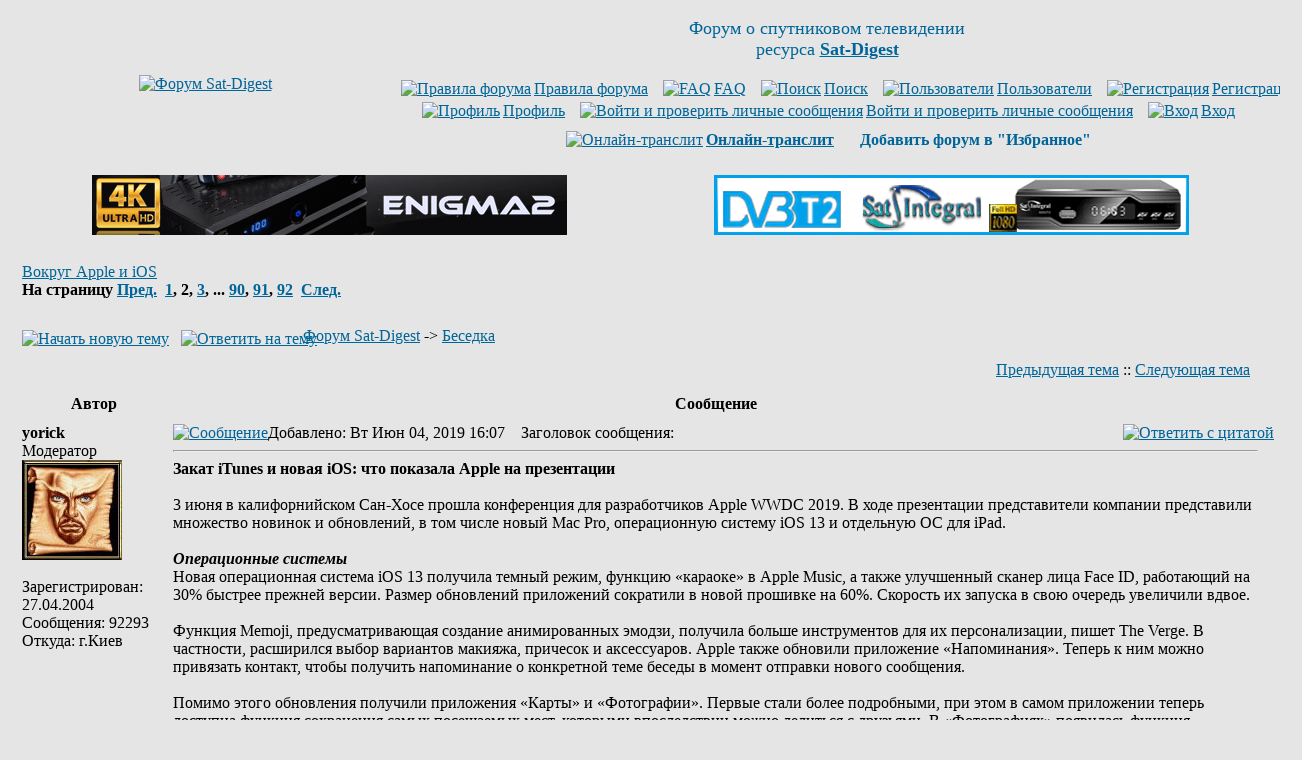

--- FILE ---
content_type: text/html
request_url: http://www.sat-digest.com/forum/viewtopic.php?t=39521&postdays=0&postorder=asc&start=20&sid=b3d654db9d40e2485fc10fdf33811ff5
body_size: 23928
content:
<!DOCTYPE HTML PUBLIC "-//W3C//DTD HTML 4.01 Transitional//EN" "http://www.w3.org/TR/html4/loose.dtd">
<html dir="ltr">
<head>
<meta http-equiv="Content-Type" content="text/html; charset=windows-1251">
<meta http-equiv="Content-Style-Type" content="text/css">
<meta name="keywords" content="Вокруг Apple и iOS,спутниковые,транспондерные,новости,дайджест,обзоры,статьи,спутниковое,телевидение,сат,ТВ,ресивер,цифровое,цифровой,спутник,программа,программы,параметры,прием,спутниковых,канал,покрытие,карты,транспондер,тарелка,антенна,приемник,тюнер,головка,кодировка,MPEG,MPEG2,Digital,MPEG4,H.264,DVB-S,DVB-S2,QPSK,8PSK,16APSK,32APSK,FEC,FTA,Irdeto,Mediaguard,Viaccess,BISS,SECA,PowerVu,Videoguard,Nagravision,Conax,CAM,CI,модуль,спутниковый форум,форум о спутниковом телевидении,xtra,tv,xtra tv,тв,нтв+,нтв,триколор,радуга,орион экспресс,континент тв,openbox,dreambox,optibox,amiko,gi,strong,inverto,skyway,eutelsat,ses,astra,sirius,amos,intelsat,экспресс,ямал,hotbird">

<link rel="top" href="./index.php?sid=23cc61f4e5510003c75e9217f01715f2" title="Форум Sat-Digest">
<link rel="search" href="./search.php?sid=23cc61f4e5510003c75e9217f01715f2" title="Поиск">
<link rel="help" href="./faq.php?sid=23cc61f4e5510003c75e9217f01715f2" title="FAQ">
<link rel="author" href="./memberlist.php?sid=23cc61f4e5510003c75e9217f01715f2" title="Пользователи">
<link rel="prev" href="viewtopic.php?t=39521&amp;view=previous&amp;sid=23cc61f4e5510003c75e9217f01715f2" title="Предыдущая тема">
<link rel="next" href="viewtopic.php?t=39521&amp;view=next&amp;sid=23cc61f4e5510003c75e9217f01715f2" title="Следующая тема">
<link rel="up" href="viewforum.php?f=15&amp;sid=23cc61f4e5510003c75e9217f01715f2" title="Беседка">
<link rel="chapter forum" href="viewforum.php?f=10&amp;sid=23cc61f4e5510003c75e9217f01715f2" title="Спутниковый приём. Обсуждения.">
<link rel="chapter forum" href="viewforum.php?f=8&amp;sid=23cc61f4e5510003c75e9217f01715f2" title="Транспондерные новости">
<link rel="chapter forum" href="viewforum.php?f=16&amp;sid=23cc61f4e5510003c75e9217f01715f2" title="Новости спутникового ТВ и технологий">
<link rel="chapter forum" href="viewforum.php?f=13&amp;sid=23cc61f4e5510003c75e9217f01715f2" title="Справочник, статьи">
<link rel="chapter forum" href="viewforum.php?f=2&amp;sid=23cc61f4e5510003c75e9217f01715f2" title="Кодировки">
<link rel="chapter forum" href="viewforum.php?f=12&amp;sid=23cc61f4e5510003c75e9217f01715f2" title="Ресиверы цифрового телевидения и мультимедийные устройства">
<link rel="chapter forum" href="viewforum.php?f=15&amp;sid=23cc61f4e5510003c75e9217f01715f2" title="Беседка">
<link rel="chapter forum" href="viewforum.php?f=11&amp;sid=23cc61f4e5510003c75e9217f01715f2" title="Куплю. Продам. Некоммерческий раздел.">
<link rel="chapter forum" href="viewforum.php?f=17&amp;sid=23cc61f4e5510003c75e9217f01715f2" title="Куплю. Продам. Коммерческий раздел.">
<link rel="chapter forum" href="viewforum.php?f=7&amp;sid=23cc61f4e5510003c75e9217f01715f2" title="Работа Sat-Digest и форума">

<title>Sat-Digest | Вокруг Apple и iOS</title>
<link rel="stylesheet" href="templates/subSilver/subSilver.css" type="text/css">
<link rel="icon" type="image/png" href="favicon.png">
<meta http-equiv="x-dns-prefetch-control" content="on">
<link rel='dns-prefetch' href='//www.google-analytics.com'>
<link rel='dns-prefetch' href='//pagead2.googlesyndication.com'>
<link rel='dns-prefetch' href='//googleads.g.doubleclick.net'>
<link rel='dns-prefetch' href='//apis.google.com'>
<link rel='dns-prefetch' href='//adservice.google.com.ua'>
<link rel='dns-prefetch' href='//adservice.google.com'>
<link rel='dns-prefetch' href='//tpc.googlesyndication.com'>
<link rel='dns-prefetch' href='//fonts.googleapis.com'>
<link rel='dns-prefetch' href='//fonts.gstatic.com'>
<link rel='dns-prefetch' href='//static.doubleclick.net'>
<link rel='dns-prefetch' href='//www.google.com'>
<link rel='dns-prefetch' href='//counter.rambler.ru'>
<link rel='dns-prefetch' href='//kraken.rambler.ru'>
<link rel='dns-prefetch' href='//counter.yadro.ru'>
<link rel='dns-prefetch' href='//cdn.adhigh.net'>
<script>
window.ga=window.ga||function(){(ga.q=ga.q||[]).push(arguments)};ga.l=+new Date;
ga('create', 'UA-28099204-1', 'auto');
ga('send', 'pageview');
</script>
<script async src='//www.google-analytics.com/analytics.js'></script>
</head>
<body bgcolor="#E5E5E5" text="#000000" link="#006699" vlink="#5493B4">
<a name="top"></a>
<!-- google_ad_section_start(weight=ignore) -->
<table width="100%" cellspacing="0" cellpadding="10" border="0" align="center">
	<tr>
		<td class="bodyline"><table width="100%" cellspacing="0" cellpadding="0" border="0">
			<tr>
				<td align="center" width="30%" valign="middle"><a href="index.php?sid=23cc61f4e5510003c75e9217f01715f2"><img src="templates/subSilver/images/Sat-Digest-forum.gif" width="165" height="91" border="0" alt="Форум Sat-Digest" title="Форум Sat-Digest" vspace="1"></a></td>
				<td align="center" width="70%" valign="middle"><span class="gen"><font size=4 color="#006699">Форум о спутниковом телевидении<br>ресурса <a href="http://www.sat-digest.com/" target="_blank" title="Sat-Digest - ежедневные новости спутникового телевидения"><b>Sat-Digest</b></a></font><br>&nbsp; </span>
<!--noindex-->			<table cellspacing="0" cellpadding="2" border="0">
					<tr>
						<td align="center" valign="top" nowrap="nowrap"><span class="mainmenu">&nbsp;<a href="viewtopic.php?t=15580" rel="nofollow" class="mainmenu" title="Правила форума" target="_blank"><img src="templates/subSilver/images/icon_mini_groups.gif" width="12" height="13" border="0" alt="Правила форума" hspace="3">Правила форума</a>&nbsp; &nbsp;<a href="faq.php?sid=23cc61f4e5510003c75e9217f01715f2" class="mainmenu" rel="nofollow" target="_blank"><img src="templates/subSilver/images/icon_mini_faq.gif" width="12" height="13" border="0" alt="FAQ" hspace="3">FAQ</a></span><span class="mainmenu">&nbsp; &nbsp;<a href="search.php?sid=23cc61f4e5510003c75e9217f01715f2" class="mainmenu" rel="nofollow" target="_blank"><img src="templates/subSilver/images/icon_mini_search.gif" width="12" height="13" border="0" alt="Поиск" hspace="3">Поиск</a>&nbsp; &nbsp;<a href="memberlist.php?sid=23cc61f4e5510003c75e9217f01715f2" class="mainmenu" rel="nofollow" target="_blank"><img src="templates/subSilver/images/icon_mini_members.gif" width="12" height="13" border="0" alt="Пользователи" hspace="3">Пользователи</a>&nbsp;
						&nbsp;<a href="profile.php?mode=register&amp;sid=23cc61f4e5510003c75e9217f01715f2" class="mainmenu" rel="nofollow"><img src="templates/subSilver/images/icon_mini_register.gif" width="12" height="13" border="0" alt="Регистрация" hspace="3">Регистрация</a></span>&nbsp;
						</td>
					</tr>
					<tr>
						<td height="25" align="center" valign="top" nowrap="nowrap"><span class="mainmenu">&nbsp;<a href="profile.php?mode=editprofile&amp;sid=23cc61f4e5510003c75e9217f01715f2" rel="nofollow" class="mainmenu" target="_blank"><img src="templates/subSilver/images/icon_mini_profile.gif" width="12" height="13" border="0" alt="Профиль" hspace="3">Профиль</a>&nbsp; &nbsp;<a href="privmsg.php?folder=inbox&amp;sid=23cc61f4e5510003c75e9217f01715f2" class="mainmenu" rel="nofollow" title="Личные сообщения"><img src="templates/subSilver/images/icon_mini_message.gif" width="12" height="13" border="0" alt="Войти и проверить личные сообщения" hspace="3">Войти и проверить личные сообщения</a>&nbsp; &nbsp;<a href="login.php?sid=23cc61f4e5510003c75e9217f01715f2" rel="nofollow" class="mainmenu"><img src="templates/subSilver/images/icon_mini_login.gif" width="12" height="13" border="0" alt="Вход" hspace="3">Вход</a>&nbsp;</span></td>
					</tr>
					<tr><td height="15" align="center" valign="top" nowrap="nowrap"><span class="mainmenu">
<a href="goto.php?http://translit.net/" class="mainmenu" rel="nofollow" target="_blank" title="Для тех, у кого нет русской клавиатуры"><img src="templates/subSilver/images/icon_mini_members.gif" width="12" height="13" border="0" alt="Онлайн-транслит" hspace="3"><b>Онлайн-транслит</b></a>&nbsp; &nbsp;
<img src="templates/subSilver/images/icon_mini_register.gif" width="12" height="13" border="0" alt="" hspace="3">
<script type="text/javascript" language="JavaScript">
<!--
function getBrowserInfo() {
 var t,v = undefined;
 if (window.opera) t = 'Opera';
 else if (document.all) {
  t = 'IE';
  var nv = navigator.appVersion;
  var s = nv.indexOf('MSIE')+5;
  v = nv.substring(s,s+1);
 }
 else if (navigator.appName) t = 'Netscape';
 return {type:t,version:v};
}
function bookmark(a){
 var url = "http://www.sat-digest.com/forum/";
 var title = "Форум Sat-Digest";
 var b = getBrowserInfo();
 if (b.type == 'IE' && 9 > b.version && b.version >= 4) window.external.AddFavorite(url,title);
 else if (b.type == 'Opera') {
  a.href = url;
  a.rel = "sidebar";
  a.title = title;
  return true;
 }
 else if (b.type == "Netscape") window.sidebar.addPanel(title,url,"");
 else alert("<font color=#006699><b>Добавь форум в &quot;Избранное&quot;!<\/b><\/font>");
 return false;
}
document.write("<a href=\"javascript:void(0);\" onclick=\"return bookmark(this);\" rel=\"nofollow\" style=\"text-decoration:none\"><b>Добавить форум в &quot;Избранное&quot;<\/b><\/a>")
//-->
</script>
				</span></td></tr>
				</table><!--/noindex--></td>
			</tr>
		</table>
<br>
<center><!--noindex-->
<table width="100%" border="0" cellspacing="0" cellpadding="6">
<tr><td width="50%" align="center" valign="top">
<a href="https://www.agsat.com.ua/sputnikovye-resivery/uclan_ustym_4k_pro/" target="_blank" title="uClan Ustym 4K PRO"><img src="/baf/agsat121.gif" width="475" height="60" border="0" alt="uClan Ustym 4K PRO" title="uClan Ustym 4K PRO"></a>
</td><td width="50%" align="center" valign="top">
<a href="goto.php?http://www.technosat-ua.com/index.php?name=shop&op=view&id=73" target="_blank" rel="nofollow" title="Sat-Integral 5052 T2"><img src="/baf/SatIntegral24.gif" width="475" height="60" border="0" alt="Sat-Integral 5052 T2" title="Sat-Integral 5052 T2"></a>
</td></tr></table>
<!--/noindex--></center>
<!-- google_ad_section_end -->
<!-- google_ad_section_start -->
		<br>


<table width="100%" cellspacing="2" cellpadding="2" border="0">
  <tr>
	<td align="left" valign="bottom"><a class="maintitle" rel="nofollow" href="viewtopic.php?t=39521&amp;start=20&amp;postdays=0&amp;postorder=asc&amp;highlight=&amp;sid=23cc61f4e5510003c75e9217f01715f2">Вокруг Apple и iOS</a><br>
	  <span class="gensmall"><b>На страницу  <a href="viewtopic.php?t=39521&amp;postdays=0&amp;postorder=asc&amp;start=0&amp;sid=23cc61f4e5510003c75e9217f01715f2">Пред.</a>&nbsp;&nbsp;<a href="viewtopic.php?t=39521&amp;postdays=0&amp;postorder=asc&amp;start=0&amp;sid=23cc61f4e5510003c75e9217f01715f2">1</a>, <b>2</b>, <a href="viewtopic.php?t=39521&amp;postdays=0&amp;postorder=asc&amp;start=40&amp;sid=23cc61f4e5510003c75e9217f01715f2">3</a>,  ... <a href="viewtopic.php?t=39521&amp;postdays=0&amp;postorder=asc&amp;start=1780&amp;sid=23cc61f4e5510003c75e9217f01715f2">90</a>, <a href="viewtopic.php?t=39521&amp;postdays=0&amp;postorder=asc&amp;start=1800&amp;sid=23cc61f4e5510003c75e9217f01715f2">91</a>, <a href="viewtopic.php?t=39521&amp;postdays=0&amp;postorder=asc&amp;start=1820&amp;sid=23cc61f4e5510003c75e9217f01715f2">92</a>&nbsp;&nbsp;<a href="viewtopic.php?t=39521&amp;postdays=0&amp;postorder=asc&amp;start=40&amp;sid=23cc61f4e5510003c75e9217f01715f2">След.</a></b><br>
	  &nbsp; </span></td>
	<td align="right" valign="middle"><!--noindex--><!--/noindex--></td>
  </tr>
</table>

<table width="100%" cellspacing="2" cellpadding="2" border="0">
  <tr>
	<td align="left" valign="bottom" nowrap="nowrap"><span class="nav"><a href="posting.php?mode=newtopic&amp;f=15&amp;sid=23cc61f4e5510003c75e9217f01715f2" rel="nofollow"><img src="templates/subSilver/images/lang_russian/post.gif" border="0" alt="Начать новую тему" align="middle" width="89" height="25"></a>&nbsp;&nbsp;&nbsp;<a href="posting.php?mode=reply&amp;t=39521&amp;sid=23cc61f4e5510003c75e9217f01715f2" rel="nofollow"><img src="templates/subSilver/images/lang_russian/reply.gif" border="0" alt="Ответить на тему" align="middle" width="76" height="25"></a></span></td>
	<td align="left" valign="middle" width="100%"><span class="nav">&nbsp;&nbsp;&nbsp;<a href="index.php?sid=23cc61f4e5510003c75e9217f01715f2" class="nav">Форум Sat-Digest</a>
	  -> <a href="viewforum.php?f=15&amp;sid=23cc61f4e5510003c75e9217f01715f2" class="nav">Беседка</a></span></td>
  </tr>
</table>

<table class="forumline" width="100%" cellspacing="1" cellpadding="3" border="0">
	<tr align="right">
		<td class="catHead" colspan="2" height="28"><span class="nav"><a href="viewtopic.php?t=39521&amp;view=previous&amp;sid=23cc61f4e5510003c75e9217f01715f2" rel="nofollow" class="nav">Предыдущая тема</a> :: <a href="viewtopic.php?t=39521&amp;view=next&amp;sid=23cc61f4e5510003c75e9217f01715f2" rel="nofollow" class="nav">Следующая тема</a> &nbsp;</span></td>
	</tr>
	
	<tr>
		<th class="thLeft" width="150" height="26" nowrap="nowrap">Автор</th>
		<th class="thRight" nowrap="nowrap">Сообщение</th>
	</tr>
	<tr>
		<td width="150" align="left" valign="top" class="row1"><span class="name"><a name="477628"></a><b>yorick</b></span><br><span class="postdetails">Модератор<br><img src="http://www.sat-digest.com/images/avatars/yorick.jpg" alt="" border="0"><br><br><!--noindex-->Зарегистрирован: 27.04.2004<br>Сообщения: 92293<br>Откуда: г.Киев<!--/noindex--></span><br></td>
		<td class="row1" width="100%" height="28" valign="top"><table width="100%" border="0" cellspacing="0" cellpadding="0">
			<tr>
				<td width="100%"><a rel="nofollow" href="viewtopic.php?p=477628&amp;sid=23cc61f4e5510003c75e9217f01715f2#477628"><img src="templates/subSilver/images/icon_minipost.gif" width="12" height="9" alt="Сообщение" title="Сообщение" border="0"></a><span class="postdetails"><!--noindex-->Добавлено<!--/noindex-->: Вт Июн 04, 2019 16:07<span class="gen">&nbsp;</span>&nbsp; &nbsp;<!--noindex-->Заголовок сообщения<!--/noindex-->: </span></td>
				<td valign="top" nowrap="nowrap"><a rel="nofollow" href="posting.php?mode=quote&amp;p=477628&amp;sid=23cc61f4e5510003c75e9217f01715f2"><img src="templates/subSilver/images/lang_russian/icon_quote.gif" alt="Ответить с цитатой" title="Ответить с цитатой" border="0" width="62" height="18"></a>   </td>
			</tr>
			<tr>
				<td colspan="2"><hr></td>
			</tr>
			<tr>
				<td colspan="2"><span class="postbody"><span style="font-weight: bold">Закат iTunes и новая iOS: что показала Apple на презентации</span>
<br>

<br>
3 июня в калифорнийском Сан-Хосе прошла конференция для разработчиков Apple WWDC 2019. В ходе презентации представители компании представили множество новинок и обновлений, в том числе новый Mac Pro, операционную систему iOS 13 и отдельную ОС для iPad.
<br>

<br>
<span style="font-style: italic"><span style="font-weight: bold">Операционные системы</span></span>
<br>
Новая операционная система iOS 13 получила темный режим, функцию «караоке» в Apple Music, а также улучшенный сканер лица Face ID, работающий на 30% быстрее прежней версии. Размер обновлений приложений сократили в новой прошивке на 60%. Скорость их запуска в свою очередь увеличили вдвое.
<br>

<br>
Функция Memoji, предусматривающая создание анимированных эмодзи, получила больше инструментов для их персонализации, пишет The Verge. В частности, расширился выбор вариантов макияжа, причесок и аксессуаров. Apple также обновили приложение «Напоминания». Теперь к ним можно привязать контакт, чтобы получить напоминание о конкретной теме беседы в момент отправки нового сообщения.
<br>

<br>
Помимо этого обновления получили приложения «Карты» и «Фотографии». Первые стали более подробными, при этом в самом приложении теперь доступна функция сохранения самых посещаемых мест, которыми впоследствии можно делиться с друзьями. В «Фотографиях» появилась функция сортировки снимков, а также опции поворота видеозаписей и наложения фильтров.
<br>

<br>
Разработчики получили доступ к бета-версии iOS 13 в день презентации 3 июня. Пользователи смогут попробовать новые функции в июле, а окончательная версия новой операционной системы будет доступна этой осенью. В Apple уточнили, что iOS 13 не будет работать на устройствах младше iPhone SE и 6S, а также iPad Air 2 и Mini 4.
<br>

<br>
Планшеты iPad получили собственную операционную систему. Основные отличия заключаются в более удобном переключении между приложениями в режиме Slide Over, а также возможности разделить экран, чтобы, к примеру, одновременно просматривать две заметки или два электронных письма. Помимо этого, iPad получили возможность редактирования новыми жестами, а также поддержку флэш-накопителей USB.
<br>

<br>
Операционная система «умных» часов Apple Watch также получила обновление — до OS 6. В ней появится собственный магазин приложений, поиск в котором будет осуществляться через Siri, диктовку и набор текста. Среди новинок в числе приложений — калькулятор и голосовые заметки. Помимо этого, Apple Watch получили обновления для здоровья и фитнеса, к примеру, долгосрочные показатели физической активности и уровень шума в помещении.
<br>

<br>
<span style="font-style: italic"><span style="font-weight: bold">Устройства</span></span>
<br>
В рамках конференции Apple представила новый профессиональный компьютер Mac Pro, который не обновлялся с 2013 года. Устройство получило новую форму, многим напомнившую терку для сыра. Новый Mac Pro использует процессор Intel Xeon и содержит до 1,5 терабайт системной памяти. Он оборудован шестью слотами для расширения памяти, восемью слотами PCI, тремя портами Thunderbolt, двумя разъемами USB-C и еще двумя USB-A. Компьютер также можно оснастить двумя видеокартами Radeon Pro Vega II.
<br>

<br>
В комплекте с устройством будет идти новый монитор Pro Display XDR с 32-дюймовый LCD-дисплеем и разрешением 6016 x 3284. Цена нового Mac Pro стартует от $5999, он появится в продаже уже этой осенью. За Pro Display XDR придётся заплатить минимум $4999.
<br>

<br>
<span style="font-style: italic"><span style="font-weight: bold">Приложения</span></span>
<br>
Apple приняла решение отказаться от приложения iTunes в новой версии macOS. Вместо него компания выпустит три программы: «Музыка», «ТВ» и «Подкасты». Медиаплеер iTunes был выпущен еще в 2001 году и позволял пользователям слушать музыку и подкасты, а также смотреть фильмы и телевизионные шоу на различных устройствах Apple путем синхронизации.
<br>

<br>
Среди других обновлений — возможность использовать iPad в качестве второго дисплея компьютеров Mac. Функция получила название Sidecar. Подключить устройство можно как с помощью кабеля, так и по беспроводной связи.
<br>

<br>
Разработчики Apple также улучшили помощник Siri, чей голос стал более естественным за счет генерирования с помощью нейронной технологии. Поддержку Siri на устройствах Apple расширили, к примеру, с помощью наушников Air Pods пользователь сможет прослушать сообщени
<br>

<br>
Источник: 
<br>
<a href="goto.php?https://rns.online/it-and-media/Zakat-iTunes-i-novaya-iOS-chto-pokazala-Apple-na-prezentatsii-2019-06-04/" target="_blank" rel="nofollow" class="postlink">RNS</a><br>_________________<br>OLED Panasonic TX-65HZ980E; Pioneer LX-5090; Vu+ Duo 4K; AX HD61 4K; DM8000; поворотка Inverto Premium ZXC 120cm, Strong SRT-DM2100 (90*E-30*W), many different cards&amp;CAM's (incl. PRO) for Pay TV
<br>

<br>
Желаю, чтобы у Вас сбылось то, чего Вы желаете другим!</span><span class="gensmall"><!--noindex--><!--/noindex--></span></td>
			</tr>
		</table></td>
	</tr>
	<tr>
		<td class="row1" width="150" align="left" valign="middle"><span class="nav"><a href="#top" class="nav">Вернуться к началу</a></span></td>
		<td class="row1" width="100%" height="28" valign="bottom" nowrap="nowrap"><table cellspacing="0" cellpadding="0" border="0" height="18" width="18">
			<tr>
				<td valign="middle" nowrap="nowrap"><a rel="nofollow" href="profile.php?mode=viewprofile&amp;u=224&amp;sid=23cc61f4e5510003c75e9217f01715f2"><img src="templates/subSilver/images/lang_russian/icon_profile.gif" alt="Посмотреть профиль" title="Посмотреть профиль" border="0" width="72" height="18"></a> <a rel="nofollow" href="privmsg.php?mode=post&amp;u=224&amp;sid=23cc61f4e5510003c75e9217f01715f2"><img src="templates/subSilver/images/lang_russian/icon_pm.gif" alt="Отправить личное сообщение" title="Отправить личное сообщение" border="0" width="54" height="18"></a>      </td>
			</tr>
		</table></td>
	</tr>
	<tr>
		<td class="spaceRow" colspan="2" height="1"><img src="templates/subSilver/images/spacer.gif" alt="" width="1" height="1"></td>
	</tr>
	<tr>
		<td width="150" align="left" valign="top" class="row2"><span class="name"><a name="478880"></a><b>yorick</b></span><br><span class="postdetails">Модератор<br><img src="http://www.sat-digest.com/images/avatars/yorick.jpg" alt="" border="0"><br><br><!--noindex-->Зарегистрирован: 27.04.2004<br>Сообщения: 92293<br>Откуда: г.Киев<!--/noindex--></span><br></td>
		<td class="row2" width="100%" height="28" valign="top"><table width="100%" border="0" cellspacing="0" cellpadding="0">
			<tr>
				<td width="100%"><a rel="nofollow" href="viewtopic.php?p=478880&amp;sid=23cc61f4e5510003c75e9217f01715f2#478880"><img src="templates/subSilver/images/icon_minipost.gif" width="12" height="9" alt="Сообщение" title="Сообщение" border="0"></a><span class="postdetails"><!--noindex-->Добавлено<!--/noindex-->: Пт Июн 28, 2019 9:52<span class="gen">&nbsp;</span>&nbsp; &nbsp;<!--noindex-->Заголовок сообщения<!--/noindex-->: </span></td>
				<td valign="top" nowrap="nowrap"><a rel="nofollow" href="posting.php?mode=quote&amp;p=478880&amp;sid=23cc61f4e5510003c75e9217f01715f2"><img src="templates/subSilver/images/lang_russian/icon_quote.gif" alt="Ответить с цитатой" title="Ответить с цитатой" border="0" width="62" height="18"></a>   </td>
			</tr>
			<tr>
				<td colspan="2"><hr></td>
			</tr>
			<tr>
				<td colspan="2"><span class="postbody"><span style="font-weight: bold">Главный дизайнер Apple уходит в отставку</span>
<br>
        
<br>
Директор по дизайну Apple Джонатан Айв до конца этого года покинет свой пост. Он намерен создать собственную независимую дизайнерскую компанию, в числе клиентов которой будет Apple, говорится в пресс-релизе компании. Apple уточняет, что продолжит тесное сотрудничество с Джонатаном Айвом «по целому ряду проектов».
<br>

<br>
Джонатан Айв проработал в Apple более 30 лет, c 1991 года. Под его началом вышли все знаковые продукты Apple — iMac, MacBook, iPod, iPhone и iPad. В 2015 году он получил новую специально созданную для него должность директора по дизайну. В декабре 2017-го он вернулся на пост старшего вице-президента компании Apple по дизайну.
<br>

<br>
После ухода Джонатана Айва из компании командой дизайнеров будет руководить главный операционный директор Джефф Уильямс. Он, в частности, был ответственен за разработку Apple Watch.
<br>

<br>
Источник: 
<br>
<a href="goto.php?https://www.kommersant.ru/doc/4013617" target="_blank" rel="nofollow" class="postlink">kommersant</a><br>_________________<br>OLED Panasonic TX-65HZ980E; Pioneer LX-5090; Vu+ Duo 4K; AX HD61 4K; DM8000; поворотка Inverto Premium ZXC 120cm, Strong SRT-DM2100 (90*E-30*W), many different cards&amp;CAM's (incl. PRO) for Pay TV
<br>

<br>
Желаю, чтобы у Вас сбылось то, чего Вы желаете другим!</span><span class="gensmall"><!--noindex--><!--/noindex--></span></td>
			</tr>
		</table></td>
	</tr>
	<tr>
		<td class="row2" width="150" align="left" valign="middle"><span class="nav"><a href="#top" class="nav">Вернуться к началу</a></span></td>
		<td class="row2" width="100%" height="28" valign="bottom" nowrap="nowrap"><table cellspacing="0" cellpadding="0" border="0" height="18" width="18">
			<tr>
				<td valign="middle" nowrap="nowrap"><a rel="nofollow" href="profile.php?mode=viewprofile&amp;u=224&amp;sid=23cc61f4e5510003c75e9217f01715f2"><img src="templates/subSilver/images/lang_russian/icon_profile.gif" alt="Посмотреть профиль" title="Посмотреть профиль" border="0" width="72" height="18"></a> <a rel="nofollow" href="privmsg.php?mode=post&amp;u=224&amp;sid=23cc61f4e5510003c75e9217f01715f2"><img src="templates/subSilver/images/lang_russian/icon_pm.gif" alt="Отправить личное сообщение" title="Отправить личное сообщение" border="0" width="54" height="18"></a>      </td>
			</tr>
		</table></td>
	</tr>
	<tr>
		<td class="spaceRow" colspan="2" height="1"><img src="templates/subSilver/images/spacer.gif" alt="" width="1" height="1"></td>
	</tr>
	<tr>
		<td width="150" align="left" valign="top" class="row1"><span class="name"><a name="478917"></a><b>yorick</b></span><br><span class="postdetails">Модератор<br><img src="http://www.sat-digest.com/images/avatars/yorick.jpg" alt="" border="0"><br><br><!--noindex-->Зарегистрирован: 27.04.2004<br>Сообщения: 92293<br>Откуда: г.Киев<!--/noindex--></span><br></td>
		<td class="row1" width="100%" height="28" valign="top"><table width="100%" border="0" cellspacing="0" cellpadding="0">
			<tr>
				<td width="100%"><a rel="nofollow" href="viewtopic.php?p=478917&amp;sid=23cc61f4e5510003c75e9217f01715f2#478917"><img src="templates/subSilver/images/icon_minipost.gif" width="12" height="9" alt="Сообщение" title="Сообщение" border="0"></a><span class="postdetails"><!--noindex-->Добавлено<!--/noindex-->: Сб Июн 29, 2019 10:37<span class="gen">&nbsp;</span>&nbsp; &nbsp;<!--noindex-->Заголовок сообщения<!--/noindex-->: </span></td>
				<td valign="top" nowrap="nowrap"><a rel="nofollow" href="posting.php?mode=quote&amp;p=478917&amp;sid=23cc61f4e5510003c75e9217f01715f2"><img src="templates/subSilver/images/lang_russian/icon_quote.gif" alt="Ответить с цитатой" title="Ответить с цитатой" border="0" width="62" height="18"></a>   </td>
			</tr>
			<tr>
				<td colspan="2"><hr></td>
			</tr>
			<tr>
				<td colspan="2"><span class="postbody"><span style="font-weight: bold">Капитализация Apple снизилась на $9 млрд на фоне ухода главного дизайнера</span>
<br>
        
<br>
Капитализация Apple в четверг, 28 июня, снизилась на $9 млрд — до $919,02 млрд на бирже NASDAQ. Это произошло на фоне сообщения о том, что директор по дизайну компании Джонатан Айв решил покинуть свой пост. На момент закрытия торгов акции компании стоили $199,74 (уровень закрытия предыдущих торгов — $199,8 ).
<br>

<br>
Господин Айв решил создать свою независимую дизайнерскую компанию. Среди его клиентов, в том числе, будет и Apple. Пост господина Айва займет главный операционный директор Джефф Уильямс.
<br>

<br>
Источник: 
<br>
<a href="goto.php?https://www.kommersant.ru/doc/4017146" target="_blank" rel="nofollow" class="postlink">kommersant</a><br>_________________<br>OLED Panasonic TX-65HZ980E; Pioneer LX-5090; Vu+ Duo 4K; AX HD61 4K; DM8000; поворотка Inverto Premium ZXC 120cm, Strong SRT-DM2100 (90*E-30*W), many different cards&amp;CAM's (incl. PRO) for Pay TV
<br>

<br>
Желаю, чтобы у Вас сбылось то, чего Вы желаете другим!</span><span class="gensmall"><!--noindex--><!--/noindex--></span></td>
			</tr>
		</table></td>
	</tr>
	<tr>
		<td class="row1" width="150" align="left" valign="middle"><span class="nav"><a href="#top" class="nav">Вернуться к началу</a></span></td>
		<td class="row1" width="100%" height="28" valign="bottom" nowrap="nowrap"><table cellspacing="0" cellpadding="0" border="0" height="18" width="18">
			<tr>
				<td valign="middle" nowrap="nowrap"><a rel="nofollow" href="profile.php?mode=viewprofile&amp;u=224&amp;sid=23cc61f4e5510003c75e9217f01715f2"><img src="templates/subSilver/images/lang_russian/icon_profile.gif" alt="Посмотреть профиль" title="Посмотреть профиль" border="0" width="72" height="18"></a> <a rel="nofollow" href="privmsg.php?mode=post&amp;u=224&amp;sid=23cc61f4e5510003c75e9217f01715f2"><img src="templates/subSilver/images/lang_russian/icon_pm.gif" alt="Отправить личное сообщение" title="Отправить личное сообщение" border="0" width="54" height="18"></a>      </td>
			</tr>
		</table></td>
	</tr>
	<tr>
		<td class="spaceRow" colspan="2" height="1"><img src="templates/subSilver/images/spacer.gif" alt="" width="1" height="1"></td>
	</tr>
	<tr>
		<td width="150" align="left" valign="top" class="row2"><span class="name"><a name="479299"></a><b>yorick</b></span><br><span class="postdetails">Модератор<br><img src="http://www.sat-digest.com/images/avatars/yorick.jpg" alt="" border="0"><br><br><!--noindex-->Зарегистрирован: 27.04.2004<br>Сообщения: 92293<br>Откуда: г.Киев<!--/noindex--></span><br></td>
		<td class="row2" width="100%" height="28" valign="top"><table width="100%" border="0" cellspacing="0" cellpadding="0">
			<tr>
				<td width="100%"><a rel="nofollow" href="viewtopic.php?p=479299&amp;sid=23cc61f4e5510003c75e9217f01715f2#479299"><img src="templates/subSilver/images/icon_minipost.gif" width="12" height="9" alt="Сообщение" title="Сообщение" border="0"></a><span class="postdetails"><!--noindex-->Добавлено<!--/noindex-->: Пн Июл 08, 2019 12:56<span class="gen">&nbsp;</span>&nbsp; &nbsp;<!--noindex-->Заголовок сообщения<!--/noindex-->: </span></td>
				<td valign="top" nowrap="nowrap"><a rel="nofollow" href="posting.php?mode=quote&amp;p=479299&amp;sid=23cc61f4e5510003c75e9217f01715f2"><img src="templates/subSilver/images/lang_russian/icon_quote.gif" alt="Ответить с цитатой" title="Ответить с цитатой" border="0" width="62" height="18"></a>   </td>
			</tr>
			<tr>
				<td colspan="2"><hr></td>
			</tr>
			<tr>
				<td colspan="2"><span class="postbody"><span style="font-weight: bold">Apple тестирует биометрическую авторизацию для входа в iCloud</span>
<br>

<br>
В бета-версиях операционных систем iOS 13, iPadOS 13 и macOS Catalina появилась возможность авторизации в облачном хранилище iCloud с помощью Face ID и Touch ID, сообщает 9to5mac.
<br>

<br>
«Для бета-тестеров iOS 13, iPadOS 13 и macOS Catalina Apple тестирует новый процесс входа в iCloud в браузере. Когда вы заходите на beta.icloud.com на устройстве, на котором запущены бета-версии, теперь вы можете войти в учетную запись, используя Face ID или Touch ID», — отмечает портал.
<br>

<br>
При попытке входа в iCloud на устройствах с установленными бета-версиями прошивок появляется новое всплывающее окно с вопросом о входе в систему с возможностью использования биометрических данных.
<br>

<br>
Новая функция должна появиться в релизных версиях прошивок, выход которых намечен на осень 2019 года. Как сообщала Apple в ходе конференции WWDC 2019, iOS 13 также получит тёмный режим. Датчик распознавания лица Face ID в новой прошивке станет работать на 30 процентов быстрее. При этом размер обновлений приложений на новой прошивке сократится на 60%, а скорость запуска приложений увеличится вдвое.
<br>

<br>
Источник: 
<br>
<a href="goto.php?https://rns.online/it-and-media/Apple-testiruet-biometricheskuyu-avtorizatsiyu-dlya-vhoda-v-iCloud--2019-07-08/" target="_blank" rel="nofollow" class="postlink">RNS</a><br>_________________<br>OLED Panasonic TX-65HZ980E; Pioneer LX-5090; Vu+ Duo 4K; AX HD61 4K; DM8000; поворотка Inverto Premium ZXC 120cm, Strong SRT-DM2100 (90*E-30*W), many different cards&amp;CAM's (incl. PRO) for Pay TV
<br>

<br>
Желаю, чтобы у Вас сбылось то, чего Вы желаете другим!</span><span class="gensmall"><!--noindex--><!--/noindex--></span></td>
			</tr>
		</table></td>
	</tr>
	<tr>
		<td class="row2" width="150" align="left" valign="middle"><span class="nav"><a href="#top" class="nav">Вернуться к началу</a></span></td>
		<td class="row2" width="100%" height="28" valign="bottom" nowrap="nowrap"><table cellspacing="0" cellpadding="0" border="0" height="18" width="18">
			<tr>
				<td valign="middle" nowrap="nowrap"><a rel="nofollow" href="profile.php?mode=viewprofile&amp;u=224&amp;sid=23cc61f4e5510003c75e9217f01715f2"><img src="templates/subSilver/images/lang_russian/icon_profile.gif" alt="Посмотреть профиль" title="Посмотреть профиль" border="0" width="72" height="18"></a> <a rel="nofollow" href="privmsg.php?mode=post&amp;u=224&amp;sid=23cc61f4e5510003c75e9217f01715f2"><img src="templates/subSilver/images/lang_russian/icon_pm.gif" alt="Отправить личное сообщение" title="Отправить личное сообщение" border="0" width="54" height="18"></a>      </td>
			</tr>
		</table></td>
	</tr>
	<tr>
		<td class="spaceRow" colspan="2" height="1"><img src="templates/subSilver/images/spacer.gif" alt="" width="1" height="1"></td>
	</tr>
	<tr>
		<td width="150" align="left" valign="top" class="row1"><span class="name"><a name="479383"></a><b>yorick</b></span><br><span class="postdetails">Модератор<br><img src="http://www.sat-digest.com/images/avatars/yorick.jpg" alt="" border="0"><br><br><!--noindex-->Зарегистрирован: 27.04.2004<br>Сообщения: 92293<br>Откуда: г.Киев<!--/noindex--></span><br></td>
		<td class="row1" width="100%" height="28" valign="top"><table width="100%" border="0" cellspacing="0" cellpadding="0">
			<tr>
				<td width="100%"><a rel="nofollow" href="viewtopic.php?p=479383&amp;sid=23cc61f4e5510003c75e9217f01715f2#479383"><img src="templates/subSilver/images/icon_minipost.gif" width="12" height="9" alt="Сообщение" title="Сообщение" border="0"></a><span class="postdetails"><!--noindex-->Добавлено<!--/noindex-->: Ср Июл 10, 2019 8:25<span class="gen">&nbsp;</span>&nbsp; &nbsp;<!--noindex-->Заголовок сообщения<!--/noindex-->: </span></td>
				<td valign="top" nowrap="nowrap"><a rel="nofollow" href="posting.php?mode=quote&amp;p=479383&amp;sid=23cc61f4e5510003c75e9217f01715f2"><img src="templates/subSilver/images/lang_russian/icon_quote.gif" alt="Ответить с цитатой" title="Ответить с цитатой" border="0" width="62" height="18"></a>   </td>
			</tr>
			<tr>
				<td colspan="2"><hr></td>
			</tr>
			<tr>
				<td colspan="2"><span class="postbody"><span style="font-weight: bold">Apple обновила макбуки и снизила цены на некоторые модели</span>
<br>

<br>
Из продажи убрали MacBook Pro без TouchBar и 12-дюймовый MacBook.
<br>

<br>
Компания Apple объявила об изменениях в спецификации и ценах продаваемых макбуков, сообщает The Verge.
<br>

<br>
Кроме того, американский техгигант прекратил продажу некоторых моделей компьютеров на своем сайте.
<br>

<br>
В частности, Apple убрала из продажи MacBook Pro без TouchBar. Раньше самая дешевая версия ноутбука оснащалась классическим рядом кнопок Esc и F1—F12. Теперь TouchBar, Touch ID и дисплеем True Tone оснащены все модели линейки, начиная с самой младшей.
<br>

<br>
Еще одним новшеством стало использование улучшенной клавиатуры с механизмом типа &quot;бабочка&quot; третьего поколения – как и в MacBook Pro, обновленных в мае. Новинка предлагается в двух конфигурациях, которые отличаются емкостью встроенного накопителя.
<br>

<br>
Кроме этого, компания снизила цены на MacBook Air (в них также появились экраны True Tone) и прекратила продажи 12-дюймовых макбуков, которые появились в продаже в 2015 году. У этих моделей был всего один порт USB-C для зарядки и подключения аксессуаров, а их толщина составляла всего 13,1 миллиметра. 
<br>

<br>
При этом цена устройства снизилась на $100 и теперь составляет $1099 (или $999 для студентов).
<br>

<br>
Источник:
<br>
<a href="goto.php?https://tech.liga.net/technology/novosti/apple-obnovila-makbuki-i-snizila-tseny-na-nekotorye-modeli" target="_blank" rel="nofollow" class="postlink">liga</a><br>_________________<br>OLED Panasonic TX-65HZ980E; Pioneer LX-5090; Vu+ Duo 4K; AX HD61 4K; DM8000; поворотка Inverto Premium ZXC 120cm, Strong SRT-DM2100 (90*E-30*W), many different cards&amp;CAM's (incl. PRO) for Pay TV
<br>

<br>
Желаю, чтобы у Вас сбылось то, чего Вы желаете другим!</span><span class="gensmall"><!--noindex--><!--/noindex--></span></td>
			</tr>
		</table></td>
	</tr>
	<tr>
		<td class="row1" width="150" align="left" valign="middle"><span class="nav"><a href="#top" class="nav">Вернуться к началу</a></span></td>
		<td class="row1" width="100%" height="28" valign="bottom" nowrap="nowrap"><table cellspacing="0" cellpadding="0" border="0" height="18" width="18">
			<tr>
				<td valign="middle" nowrap="nowrap"><a rel="nofollow" href="profile.php?mode=viewprofile&amp;u=224&amp;sid=23cc61f4e5510003c75e9217f01715f2"><img src="templates/subSilver/images/lang_russian/icon_profile.gif" alt="Посмотреть профиль" title="Посмотреть профиль" border="0" width="72" height="18"></a> <a rel="nofollow" href="privmsg.php?mode=post&amp;u=224&amp;sid=23cc61f4e5510003c75e9217f01715f2"><img src="templates/subSilver/images/lang_russian/icon_pm.gif" alt="Отправить личное сообщение" title="Отправить личное сообщение" border="0" width="54" height="18"></a>      </td>
			</tr>
		</table></td>
	</tr>
	<tr>
		<td class="spaceRow" colspan="2" height="1"><img src="templates/subSilver/images/spacer.gif" alt="" width="1" height="1"></td>
	</tr>
	<tr>
		<td width="150" align="left" valign="top" class="row2"><span class="name"><a name="479494"></a><b>yorick</b></span><br><span class="postdetails">Модератор<br><img src="http://www.sat-digest.com/images/avatars/yorick.jpg" alt="" border="0"><br><br><!--noindex-->Зарегистрирован: 27.04.2004<br>Сообщения: 92293<br>Откуда: г.Киев<!--/noindex--></span><br></td>
		<td class="row2" width="100%" height="28" valign="top"><table width="100%" border="0" cellspacing="0" cellpadding="0">
			<tr>
				<td width="100%"><a rel="nofollow" href="viewtopic.php?p=479494&amp;sid=23cc61f4e5510003c75e9217f01715f2#479494"><img src="templates/subSilver/images/icon_minipost.gif" width="12" height="9" alt="Сообщение" title="Сообщение" border="0"></a><span class="postdetails"><!--noindex-->Добавлено<!--/noindex-->: Чт Июл 11, 2019 14:36<span class="gen">&nbsp;</span>&nbsp; &nbsp;<!--noindex-->Заголовок сообщения<!--/noindex-->: </span></td>
				<td valign="top" nowrap="nowrap"><a rel="nofollow" href="posting.php?mode=quote&amp;p=479494&amp;sid=23cc61f4e5510003c75e9217f01715f2"><img src="templates/subSilver/images/lang_russian/icon_quote.gif" alt="Ответить с цитатой" title="Ответить с цитатой" border="0" width="62" height="18"></a>   </td>
			</tr>
			<tr>
				<td colspan="2"><hr></td>
			</tr>
			<tr>
				<td colspan="2"><span class="postbody"><span style="font-weight: bold">Apple затроллила Google рекламными баннерами</span>
<br>

<br>
Apple в очередной раз решила посмеяться над Google, поддразнив конкурентов огромными новым рекламным баннером, размещенным напротив сестринской компании интернет-гиганта, Sidewalk Labs, в канадском городе Торонто.
<br>

<br>
Как пишет Business Insider, Sidewalk Labs занимается преобразованием района Торонто под названием Куисайд (Quayside). «Умный» район от Google будет построен в даунтауне Торонто и займет площадь до 5 га; здесь на 5 тыс. жителей запланировано примерно 2,5 тыс. квартир.
<br>

<br>
Район будет высокотехнологичным, все здания «умными», создатели проекта прорабатывают концепцию эффективного общественного транспорта.
<br>

<br>
Кроме того, Google в этом районе тестирует подход Civic Data Trust, который гарантирует, что никто не сможет пользоваться большими данными, генерируемыми IoT системами «умного» города, включая саму Sidewalk Labs. При этом известно, что проект предусматривает установку сенсоров на территории всего района, которые будут отслеживать местоположение людей и транспорта.
<br>

<br>
Именно это обещание и стало объектом для скепсиса Apple. На рекламном плакате, который помещен напротив офиса Sidewalk Labs, написано буквально следующее: «We’re in the business of staying out of yours», то есть «В бизнесе мы стараемся держаться от вас подальше». А надо ли переводить «What happens on your iPhone stays on your iPhone»?
<br>

<br>
Источник:
<br>
<a href="goto.php?http://tdaily.ru/news/2019/07/09/apple-zatrollila-google-reklamnymi-bannerami" target="_blank" rel="nofollow" class="postlink">TelecomDaily</a><br>_________________<br>OLED Panasonic TX-65HZ980E; Pioneer LX-5090; Vu+ Duo 4K; AX HD61 4K; DM8000; поворотка Inverto Premium ZXC 120cm, Strong SRT-DM2100 (90*E-30*W), many different cards&amp;CAM's (incl. PRO) for Pay TV
<br>

<br>
Желаю, чтобы у Вас сбылось то, чего Вы желаете другим!</span><span class="gensmall"><!--noindex--><!--/noindex--></span></td>
			</tr>
		</table></td>
	</tr>
	<tr>
		<td class="row2" width="150" align="left" valign="middle"><span class="nav"><a href="#top" class="nav">Вернуться к началу</a></span></td>
		<td class="row2" width="100%" height="28" valign="bottom" nowrap="nowrap"><table cellspacing="0" cellpadding="0" border="0" height="18" width="18">
			<tr>
				<td valign="middle" nowrap="nowrap"><a rel="nofollow" href="profile.php?mode=viewprofile&amp;u=224&amp;sid=23cc61f4e5510003c75e9217f01715f2"><img src="templates/subSilver/images/lang_russian/icon_profile.gif" alt="Посмотреть профиль" title="Посмотреть профиль" border="0" width="72" height="18"></a> <a rel="nofollow" href="privmsg.php?mode=post&amp;u=224&amp;sid=23cc61f4e5510003c75e9217f01715f2"><img src="templates/subSilver/images/lang_russian/icon_pm.gif" alt="Отправить личное сообщение" title="Отправить личное сообщение" border="0" width="54" height="18"></a>      </td>
			</tr>
		</table></td>
	</tr>
	<tr>
		<td class="spaceRow" colspan="2" height="1"><img src="templates/subSilver/images/spacer.gif" alt="" width="1" height="1"></td>
	</tr>
	<tr>
		<td width="150" align="left" valign="top" class="row1"><span class="name"><a name="479534"></a><b>yorick</b></span><br><span class="postdetails">Модератор<br><img src="http://www.sat-digest.com/images/avatars/yorick.jpg" alt="" border="0"><br><br><!--noindex-->Зарегистрирован: 27.04.2004<br>Сообщения: 92293<br>Откуда: г.Киев<!--/noindex--></span><br></td>
		<td class="row1" width="100%" height="28" valign="top"><table width="100%" border="0" cellspacing="0" cellpadding="0">
			<tr>
				<td width="100%"><a rel="nofollow" href="viewtopic.php?p=479534&amp;sid=23cc61f4e5510003c75e9217f01715f2#479534"><img src="templates/subSilver/images/icon_minipost.gif" width="12" height="9" alt="Сообщение" title="Сообщение" border="0"></a><span class="postdetails"><!--noindex-->Добавлено<!--/noindex-->: Пт Июл 12, 2019 11:19<span class="gen">&nbsp;</span>&nbsp; &nbsp;<!--noindex-->Заголовок сообщения<!--/noindex-->: </span></td>
				<td valign="top" nowrap="nowrap"><a rel="nofollow" href="posting.php?mode=quote&amp;p=479534&amp;sid=23cc61f4e5510003c75e9217f01715f2"><img src="templates/subSilver/images/lang_russian/icon_quote.gif" alt="Ответить с цитатой" title="Ответить с цитатой" border="0" width="62" height="18"></a>   </td>
			</tr>
			<tr>
				<td colspan="2"><hr></td>
			</tr>
			<tr>
				<td colspan="2"><span class="postbody"><span style="font-weight: bold">СМИ: Apple прекратила разработку AR/VR-гарнитур</span>
<br>

<br>
Компания Apple прекратила разработку гарнитур дополненной и виртуальной реальности. Отвечавшая за это команда разработчиков была распущена в мае, а некоторые сотрудники переведены в другие подразделения.
<br>

<br>
В цепочке поставок AR/VR-гарнитур для Apple был задействован ряд производителей, включая тайваньскую Quanta Computer. Компании собирали заказы на мелкосерийную сборку и предоставляли прототипы AR/VR-гарнитур. Прежде Apple не озвучивала своим партнерам требования в части сроков сборки прототипов и графика их выпуска, но теперь все планы в отношении производства этого оборудования приостановлены, пишет DigiTimes со ссылкой на свои источники.
<br>

<br>
Глава группы разработчиков AR-гарнитур Apple Ави Бар-Зев (Avi Bar-Zeev) в феврале 2019 года написал в своем твитере, что покинул компанию. К Apple он присоединился в 2016 году в качестве старшего менеджера команды, отвечающей за разработку AR. До этого Ави Бар-Зев работал в Microsoft, был одним из создателей очков HoloLens, а также в других компаниях.
<br>

<br>
В отрасли предполагают, что компания остановила разработку AR/VR-гарнитур из-за того, что не сумела достичь оптимального веса устройств, а также из-за неготовности сетей 5G и недостатка контента, пишет DigiTimes.
<br>

<br>
Прекращение Apple разработки аппаратных средств для AR/VR не означает, что компания разочаровалась в перспективах дополненной и виртуальной реальности, настаивает издание. Возможно, со временем Apple сумеет использовать свои ресурсы и наработки в области AR/VR с большей пользой, что принесет плоды. Недавно Apple получила патент на устройство дополненной реальности, цель которого – помочь людям с нарушениями зрения, напоминает DigiTimes. Генеральный директор Apple Тим Кук назвал одним из преимуществ AR-гарнитур то, что при их использовании пользователь не изолируется от внешнего мира в сравнении с VR-очками. Дополненная реальность может иметь такой же потенциал, как и смартфон, потому что AR могут использовать все, у кого есть умный телефон, отмечал Тим Кук.
<br>

<br>
Источник:
<br>
<a href="goto.php?https://www.telesputnik.ru/materials/tekhnika-i-tekhnologii/news/smi-apple-prekratila-razrabotku-ar-vr-garnitur/" target="_blank" rel="nofollow" class="postlink">telesputnik</a><br>_________________<br>OLED Panasonic TX-65HZ980E; Pioneer LX-5090; Vu+ Duo 4K; AX HD61 4K; DM8000; поворотка Inverto Premium ZXC 120cm, Strong SRT-DM2100 (90*E-30*W), many different cards&amp;CAM's (incl. PRO) for Pay TV
<br>

<br>
Желаю, чтобы у Вас сбылось то, чего Вы желаете другим!</span><span class="gensmall"><!--noindex--><!--/noindex--></span></td>
			</tr>
		</table></td>
	</tr>
	<tr>
		<td class="row1" width="150" align="left" valign="middle"><span class="nav"><a href="#top" class="nav">Вернуться к началу</a></span></td>
		<td class="row1" width="100%" height="28" valign="bottom" nowrap="nowrap"><table cellspacing="0" cellpadding="0" border="0" height="18" width="18">
			<tr>
				<td valign="middle" nowrap="nowrap"><a rel="nofollow" href="profile.php?mode=viewprofile&amp;u=224&amp;sid=23cc61f4e5510003c75e9217f01715f2"><img src="templates/subSilver/images/lang_russian/icon_profile.gif" alt="Посмотреть профиль" title="Посмотреть профиль" border="0" width="72" height="18"></a> <a rel="nofollow" href="privmsg.php?mode=post&amp;u=224&amp;sid=23cc61f4e5510003c75e9217f01715f2"><img src="templates/subSilver/images/lang_russian/icon_pm.gif" alt="Отправить личное сообщение" title="Отправить личное сообщение" border="0" width="54" height="18"></a>      </td>
			</tr>
		</table></td>
	</tr>
	<tr>
		<td class="spaceRow" colspan="2" height="1"><img src="templates/subSilver/images/spacer.gif" alt="" width="1" height="1"></td>
	</tr>
	<tr>
		<td width="150" align="left" valign="top" class="row2"><span class="name"><a name="479708"></a><b>yorick</b></span><br><span class="postdetails">Модератор<br><img src="http://www.sat-digest.com/images/avatars/yorick.jpg" alt="" border="0"><br><br><!--noindex-->Зарегистрирован: 27.04.2004<br>Сообщения: 92293<br>Откуда: г.Киев<!--/noindex--></span><br></td>
		<td class="row2" width="100%" height="28" valign="top"><table width="100%" border="0" cellspacing="0" cellpadding="0">
			<tr>
				<td width="100%"><a rel="nofollow" href="viewtopic.php?p=479708&amp;sid=23cc61f4e5510003c75e9217f01715f2#479708"><img src="templates/subSilver/images/icon_minipost.gif" width="12" height="9" alt="Сообщение" title="Сообщение" border="0"></a><span class="postdetails"><!--noindex-->Добавлено<!--/noindex-->: Ср Июл 17, 2019 16:34<span class="gen">&nbsp;</span>&nbsp; &nbsp;<!--noindex-->Заголовок сообщения<!--/noindex-->: </span></td>
				<td valign="top" nowrap="nowrap"><a rel="nofollow" href="posting.php?mode=quote&amp;p=479708&amp;sid=23cc61f4e5510003c75e9217f01715f2"><img src="templates/subSilver/images/lang_russian/icon_quote.gif" alt="Ответить с цитатой" title="Ответить с цитатой" border="0" width="62" height="18"></a>   </td>
			</tr>
			<tr>
				<td colspan="2"><hr></td>
			</tr>
			<tr>
				<td colspan="2"><span class="postbody"><span style="font-weight: bold">Apple будет финансировать подкасты, эксклюзивно выходящие на ее платформах</span>
<br>

<br>
У компании Apple достаточно давно существует мобильное приложение Podcasts, стабильно занимая 50-70% рынка подкастов. Купертиновцы решили, что разбрасываться таким добром глупо, и запустили монетизацию направления. К такому шагу компанию подтолкнул рост интереса пользователей к подкастам: с 2014 года их аудитория выросла почти вдвое, и конкуренты Apple - например, Spotify и Stitcher - начали обзаводиться эксклюзивным контентом.
<br>

<br>
В Apple пошли по тому же пути, заявив, что финансово поддержат подкасты, которые будут распространяться исключительно на платформах компании, а также запустив переговоры с производителями подкастов о покупке эксклюзивных прав на контент. На фоне этих новостей акции Spotify тут же просели на 2,7%.
<br>

<br>
Кроме того, в начале июня купертиновцы анонсировали запуск приложения Podcasts для MacOS - чтобы увеличить аудиторию своих подкастов.
<br>

<br>
Источник:
<br>
<a href="goto.php?https://mediananny.com/novosti/2334058/" target="_blank" rel="nofollow" class="postlink">mediananny</a><br>_________________<br>OLED Panasonic TX-65HZ980E; Pioneer LX-5090; Vu+ Duo 4K; AX HD61 4K; DM8000; поворотка Inverto Premium ZXC 120cm, Strong SRT-DM2100 (90*E-30*W), many different cards&amp;CAM's (incl. PRO) for Pay TV
<br>

<br>
Желаю, чтобы у Вас сбылось то, чего Вы желаете другим!</span><span class="gensmall"><!--noindex--><!--/noindex--></span></td>
			</tr>
		</table></td>
	</tr>
	<tr>
		<td class="row2" width="150" align="left" valign="middle"><span class="nav"><a href="#top" class="nav">Вернуться к началу</a></span></td>
		<td class="row2" width="100%" height="28" valign="bottom" nowrap="nowrap"><table cellspacing="0" cellpadding="0" border="0" height="18" width="18">
			<tr>
				<td valign="middle" nowrap="nowrap"><a rel="nofollow" href="profile.php?mode=viewprofile&amp;u=224&amp;sid=23cc61f4e5510003c75e9217f01715f2"><img src="templates/subSilver/images/lang_russian/icon_profile.gif" alt="Посмотреть профиль" title="Посмотреть профиль" border="0" width="72" height="18"></a> <a rel="nofollow" href="privmsg.php?mode=post&amp;u=224&amp;sid=23cc61f4e5510003c75e9217f01715f2"><img src="templates/subSilver/images/lang_russian/icon_pm.gif" alt="Отправить личное сообщение" title="Отправить личное сообщение" border="0" width="54" height="18"></a>      </td>
			</tr>
		</table></td>
	</tr>
	<tr>
		<td class="spaceRow" colspan="2" height="1"><img src="templates/subSilver/images/spacer.gif" alt="" width="1" height="1"></td>
	</tr>
	<tr>
		<td width="150" align="left" valign="top" class="row1"><span class="name"><a name="479723"></a><b>yorick</b></span><br><span class="postdetails">Модератор<br><img src="http://www.sat-digest.com/images/avatars/yorick.jpg" alt="" border="0"><br><br><!--noindex-->Зарегистрирован: 27.04.2004<br>Сообщения: 92293<br>Откуда: г.Киев<!--/noindex--></span><br></td>
		<td class="row1" width="100%" height="28" valign="top"><table width="100%" border="0" cellspacing="0" cellpadding="0">
			<tr>
				<td width="100%"><a rel="nofollow" href="viewtopic.php?p=479723&amp;sid=23cc61f4e5510003c75e9217f01715f2#479723"><img src="templates/subSilver/images/icon_minipost.gif" width="12" height="9" alt="Сообщение" title="Сообщение" border="0"></a><span class="postdetails"><!--noindex-->Добавлено<!--/noindex-->: Чт Июл 18, 2019 8:47<span class="gen">&nbsp;</span>&nbsp; &nbsp;<!--noindex-->Заголовок сообщения<!--/noindex-->: </span></td>
				<td valign="top" nowrap="nowrap"><a rel="nofollow" href="posting.php?mode=quote&amp;p=479723&amp;sid=23cc61f4e5510003c75e9217f01715f2"><img src="templates/subSilver/images/lang_russian/icon_quote.gif" alt="Ответить с цитатой" title="Ответить с цитатой" border="0" width="62" height="18"></a>   </td>
			</tr>
			<tr>
				<td colspan="2"><hr></td>
			</tr>
			<tr>
				<td colspan="2"><span class="postbody"><span style="font-weight: bold">Apple может вернуться к классическому радужному логотипу</span>
<br>

<br>
Компания Apple вскоре может вернуться к использованию оригинального логотипа, который использовался компанией с 1976 по 1988 год, пишет MacRumors со ссылкой на источник.
<br>

<br>
«Apple, возможно, планирует вернуться к использованию классического радужного логотипа уже в этом году, рассказал источник Macrumors, который, в свою очередь, ссылается на корпоративного сотрудника Apple в Купертино», — отмечает портал.
<br>

<br>
Вероятнее всего, «новый» логотип первоначально появится на линейке компьютеров Mac, поскольку он использовался на оригинальном Macintosh в 1984 году и на многих других компьютерах Apple до и после него.
<br>

<br>
«Радужный или “шестицветный” логотип Apple впервые появился на компьютере Apple II в 1977 году и широко использовался до 1998 года, когда его сменил однотонный логотип, похожий на тот, который используется сегодня», — сообщает портал.
<br>

<br>
Кроме того, в MacRumours не исключили вероятность выпуска специальной линейки iPhone и iPad с радужным логотипом – по аналогии с линейкой устройств Product Red.
<br>

<br>
Источник:
<br>
<a href="goto.php?https://rns.online/it-and-media/Apple-mozhet-vernutsya-k-klassicheskomu-raduzhnomu-logotipu-2019-07-17/" target="_blank" rel="nofollow" class="postlink">RNS</a><br>_________________<br>OLED Panasonic TX-65HZ980E; Pioneer LX-5090; Vu+ Duo 4K; AX HD61 4K; DM8000; поворотка Inverto Premium ZXC 120cm, Strong SRT-DM2100 (90*E-30*W), many different cards&amp;CAM's (incl. PRO) for Pay TV
<br>

<br>
Желаю, чтобы у Вас сбылось то, чего Вы желаете другим!</span><span class="gensmall"><!--noindex--><!--/noindex--></span></td>
			</tr>
		</table></td>
	</tr>
	<tr>
		<td class="row1" width="150" align="left" valign="middle"><span class="nav"><a href="#top" class="nav">Вернуться к началу</a></span></td>
		<td class="row1" width="100%" height="28" valign="bottom" nowrap="nowrap"><table cellspacing="0" cellpadding="0" border="0" height="18" width="18">
			<tr>
				<td valign="middle" nowrap="nowrap"><a rel="nofollow" href="profile.php?mode=viewprofile&amp;u=224&amp;sid=23cc61f4e5510003c75e9217f01715f2"><img src="templates/subSilver/images/lang_russian/icon_profile.gif" alt="Посмотреть профиль" title="Посмотреть профиль" border="0" width="72" height="18"></a> <a rel="nofollow" href="privmsg.php?mode=post&amp;u=224&amp;sid=23cc61f4e5510003c75e9217f01715f2"><img src="templates/subSilver/images/lang_russian/icon_pm.gif" alt="Отправить личное сообщение" title="Отправить личное сообщение" border="0" width="54" height="18"></a>      </td>
			</tr>
		</table></td>
	</tr>
	<tr>
		<td class="spaceRow" colspan="2" height="1"><img src="templates/subSilver/images/spacer.gif" alt="" width="1" height="1"></td>
	</tr>
	<tr>
		<td width="150" align="left" valign="top" class="row2"><span class="name"><a name="479896"></a><b>yorick</b></span><br><span class="postdetails">Модератор<br><img src="http://www.sat-digest.com/images/avatars/yorick.jpg" alt="" border="0"><br><br><!--noindex-->Зарегистрирован: 27.04.2004<br>Сообщения: 92293<br>Откуда: г.Киев<!--/noindex--></span><br></td>
		<td class="row2" width="100%" height="28" valign="top"><table width="100%" border="0" cellspacing="0" cellpadding="0">
			<tr>
				<td width="100%"><a rel="nofollow" href="viewtopic.php?p=479896&amp;sid=23cc61f4e5510003c75e9217f01715f2#479896"><img src="templates/subSilver/images/icon_minipost.gif" width="12" height="9" alt="Сообщение" title="Сообщение" border="0"></a><span class="postdetails"><!--noindex-->Добавлено<!--/noindex-->: Пн Июл 22, 2019 9:19<span class="gen">&nbsp;</span>&nbsp; &nbsp;<!--noindex-->Заголовок сообщения<!--/noindex-->: </span></td>
				<td valign="top" nowrap="nowrap"><a rel="nofollow" href="posting.php?mode=quote&amp;p=479896&amp;sid=23cc61f4e5510003c75e9217f01715f2"><img src="templates/subSilver/images/lang_russian/icon_quote.gif" alt="Ответить с цитатой" title="Ответить с цитатой" border="0" width="62" height="18"></a>   </td>
			</tr>
			<tr>
				<td colspan="2"><hr></td>
			</tr>
			<tr>
				<td colspan="2"><span class="postbody"><span style="font-weight: bold">Apple улучшит дисплей новых iPhone</span>
<br>

<br>
В iPhone следующего поколения появится обновлённый дисплей с изменяемой кадровой частотой до 120 Гц, сообщил в своём Twitter инсайдер Ice Universe.
<br>

<br>
«Apple рассматривает возможность оборудования iPhone с 2020 года видоизменяемой частотой обновления экрана 60 Гц / 120 Гц и обсуждает это с Samsung и LG», — говорится в сообщении.
<br>

<br>
На данный момент частотой обновления экрана в 120 Гц обладает лишь планшет iPad Pro. По информации Ice Universe, iPhone может стать вторым устройством с таким дисплеем. Затем нововведение будет применяться в будущих разработках компании.
<br>

<br>
Ранее CNBC со ссылкой на исследование аналитиков J.P. Morgan сообщал, что Apple в 2020 году планирует выпустить сразу четыре новые модели iPhone. Аналитик J.P. Morgan также отмечал, что Apple сконцентрируется на более массовой категории потребителей.
<br>

<br>
Источник:
<br>
<a href="goto.php?https://rns.online/it-and-media/Apple-uluchshit-displei-novih-iPhone-2019-07-22/" target="_blank" rel="nofollow" class="postlink">RNS</a><br>_________________<br>OLED Panasonic TX-65HZ980E; Pioneer LX-5090; Vu+ Duo 4K; AX HD61 4K; DM8000; поворотка Inverto Premium ZXC 120cm, Strong SRT-DM2100 (90*E-30*W), many different cards&amp;CAM's (incl. PRO) for Pay TV
<br>

<br>
Желаю, чтобы у Вас сбылось то, чего Вы желаете другим!</span><span class="gensmall"><!--noindex--><!--/noindex--></span></td>
			</tr>
		</table></td>
	</tr>
	<tr>
		<td class="row2" width="150" align="left" valign="middle"><span class="nav"><a href="#top" class="nav">Вернуться к началу</a></span></td>
		<td class="row2" width="100%" height="28" valign="bottom" nowrap="nowrap"><table cellspacing="0" cellpadding="0" border="0" height="18" width="18">
			<tr>
				<td valign="middle" nowrap="nowrap"><a rel="nofollow" href="profile.php?mode=viewprofile&amp;u=224&amp;sid=23cc61f4e5510003c75e9217f01715f2"><img src="templates/subSilver/images/lang_russian/icon_profile.gif" alt="Посмотреть профиль" title="Посмотреть профиль" border="0" width="72" height="18"></a> <a rel="nofollow" href="privmsg.php?mode=post&amp;u=224&amp;sid=23cc61f4e5510003c75e9217f01715f2"><img src="templates/subSilver/images/lang_russian/icon_pm.gif" alt="Отправить личное сообщение" title="Отправить личное сообщение" border="0" width="54" height="18"></a>      </td>
			</tr>
		</table></td>
	</tr>
	<tr>
		<td class="spaceRow" colspan="2" height="1"><img src="templates/subSilver/images/spacer.gif" alt="" width="1" height="1"></td>
	</tr>
	<tr>
		<td width="150" align="left" valign="top" class="row1"><span class="name"><a name="479964"></a><b>yorick</b></span><br><span class="postdetails">Модератор<br><img src="http://www.sat-digest.com/images/avatars/yorick.jpg" alt="" border="0"><br><br><!--noindex-->Зарегистрирован: 27.04.2004<br>Сообщения: 92293<br>Откуда: г.Киев<!--/noindex--></span><br></td>
		<td class="row1" width="100%" height="28" valign="top"><table width="100%" border="0" cellspacing="0" cellpadding="0">
			<tr>
				<td width="100%"><a rel="nofollow" href="viewtopic.php?p=479964&amp;sid=23cc61f4e5510003c75e9217f01715f2#479964"><img src="templates/subSilver/images/icon_minipost.gif" width="12" height="9" alt="Сообщение" title="Сообщение" border="0"></a><span class="postdetails"><!--noindex-->Добавлено<!--/noindex-->: Вт Июл 23, 2019 7:58<span class="gen">&nbsp;</span>&nbsp; &nbsp;<!--noindex-->Заголовок сообщения<!--/noindex-->: </span></td>
				<td valign="top" nowrap="nowrap"><a rel="nofollow" href="posting.php?mode=quote&amp;p=479964&amp;sid=23cc61f4e5510003c75e9217f01715f2"><img src="templates/subSilver/images/lang_russian/icon_quote.gif" alt="Ответить с цитатой" title="Ответить с цитатой" border="0" width="62" height="18"></a>   </td>
			</tr>
			<tr>
				<td colspan="2"><hr></td>
			</tr>
			<tr>
				<td colspan="2"><span class="postbody"><span style="font-weight: bold">WSJ узнала о возможной покупке Apple патентов на мобильные 5G-модемы у Intel</span>
<br>

<br>
Apple Inc. активно ведет переговоры с Intel Corp. о покупке бизнеса по производству модемов для смартфонов, сумма возможной сделки оценивается примерно в $1 млрд, пишет газета The Wall Street Journal со ссылкой на осведомленные источники.
<br>

<br>
По их словам, соглашение может быть заключено уже на следующей неделе, если переговоры не сорвутся. Источники утверждают, что стороны обсуждают возможную сделку уже около года.
<br>

<br>
Издание отмечает, что сумма в $1 млрд для таких гигантов, как Apple и Intel, сравнима с &quot;погрешностью при округлении&quot;. Однако сделка может иметь стратегическое и финансовое значение для Apple Inc. в борьбе за лидерство при внедрении технологии 5G (пятого поколения мобильной связи - ИФ).
<br>

<br>
Так, потенциальная покупка откроет Apple доступ к многолетним инженерным разработкам Intel, что сэкономит компании годы, необходимые для создания собственных чипов, считают авторы статьи.
<br>

<br>
Intel в свою очередь избавилась бы от убыточного производства: источник газеты утверждает, что компания ежегодно теряет на разработках для смартфонов порядка $1 млрд. Таким образом, Intel готова отказаться от этого бизнеса, взамен сосредоточившись на разработках 5G-технологий для других устройств.
<br>

<br>
Apple и Intel уже вели переговоры об этой сделке. Они были приостановлены после заключения Apple соглашения о поставках модемов с компанией Qualcomm, конкурента Intel. Однако переговоры сторон вскоре возобновились.
<br>

<br>
Источник:
<br>
<a href="goto.php?https://www.interfax.ru/business/670044" target="_blank" rel="nofollow" class="postlink">interfax</a><br>_________________<br>OLED Panasonic TX-65HZ980E; Pioneer LX-5090; Vu+ Duo 4K; AX HD61 4K; DM8000; поворотка Inverto Premium ZXC 120cm, Strong SRT-DM2100 (90*E-30*W), many different cards&amp;CAM's (incl. PRO) for Pay TV
<br>

<br>
Желаю, чтобы у Вас сбылось то, чего Вы желаете другим!</span><span class="gensmall"><!--noindex--><!--/noindex--></span></td>
			</tr>
		</table></td>
	</tr>
	<tr>
		<td class="row1" width="150" align="left" valign="middle"><span class="nav"><a href="#top" class="nav">Вернуться к началу</a></span></td>
		<td class="row1" width="100%" height="28" valign="bottom" nowrap="nowrap"><table cellspacing="0" cellpadding="0" border="0" height="18" width="18">
			<tr>
				<td valign="middle" nowrap="nowrap"><a rel="nofollow" href="profile.php?mode=viewprofile&amp;u=224&amp;sid=23cc61f4e5510003c75e9217f01715f2"><img src="templates/subSilver/images/lang_russian/icon_profile.gif" alt="Посмотреть профиль" title="Посмотреть профиль" border="0" width="72" height="18"></a> <a rel="nofollow" href="privmsg.php?mode=post&amp;u=224&amp;sid=23cc61f4e5510003c75e9217f01715f2"><img src="templates/subSilver/images/lang_russian/icon_pm.gif" alt="Отправить личное сообщение" title="Отправить личное сообщение" border="0" width="54" height="18"></a>      </td>
			</tr>
		</table></td>
	</tr>
	<tr>
		<td class="spaceRow" colspan="2" height="1"><img src="templates/subSilver/images/spacer.gif" alt="" width="1" height="1"></td>
	</tr>
	<tr>
		<td width="150" align="left" valign="top" class="row2"><span class="name"><a name="480098"></a><b>yorick</b></span><br><span class="postdetails">Модератор<br><img src="http://www.sat-digest.com/images/avatars/yorick.jpg" alt="" border="0"><br><br><!--noindex-->Зарегистрирован: 27.04.2004<br>Сообщения: 92293<br>Откуда: г.Киев<!--/noindex--></span><br></td>
		<td class="row2" width="100%" height="28" valign="top"><table width="100%" border="0" cellspacing="0" cellpadding="0">
			<tr>
				<td width="100%"><a rel="nofollow" href="viewtopic.php?p=480098&amp;sid=23cc61f4e5510003c75e9217f01715f2#480098"><img src="templates/subSilver/images/icon_minipost.gif" width="12" height="9" alt="Сообщение" title="Сообщение" border="0"></a><span class="postdetails"><!--noindex-->Добавлено<!--/noindex-->: Ср Июл 24, 2019 16:17<span class="gen">&nbsp;</span>&nbsp; &nbsp;<!--noindex-->Заголовок сообщения<!--/noindex-->: </span></td>
				<td valign="top" nowrap="nowrap"><a rel="nofollow" href="posting.php?mode=quote&amp;p=480098&amp;sid=23cc61f4e5510003c75e9217f01715f2"><img src="templates/subSilver/images/lang_russian/icon_quote.gif" alt="Ответить с цитатой" title="Ответить с цитатой" border="0" width="62" height="18"></a>   </td>
			</tr>
			<tr>
				<td colspan="2"><hr></td>
			</tr>
			<tr>
				<td colspan="2"><span class="postbody"><span style="font-weight: bold">СМИ: Apple представит три новых iPhone в 2019 году</span>
<br>
        
<br>
Американская корпорация Apple на своей презентации в сентябре представит три новые версии своих смартфонов iPhone, сообщает 9to5Mac со ссылкой на собственные источники.
<br>

<br>
По информации издания, новые смартфоны будут оснащены чипом A13, известным под кодовым названием Cebu. У смартфонов по-прежнему будет разъем Lighting, а не USB-C, как предполагалось после перехода на них моделей iPad Pro в прошлом году. Все три новых iPhone будут иметь то же разрешение экрана, что и их предшественники iPhone XS, iPhone XS Max и iPhone XR.
<br>

<br>
Смартфоны получат технологию Taptic Engine, заменяющую 3D Touch, которая добавляет чувствительность к давлению на дисплей. В прошлом году Apple уже пробовала отказаться от технологии на iPhone XR в пользу Haptic Touch, чтобы разместить на нем большой дисплей, почти без рамки.
<br>

<br>
Ранее Bloomberg сообщал, что по крайней мере у одного из смартфонов в новой линейке iPhone будет три камеры на задней панели. В отчете 9to5Mac также говорится, что у преемников iPhone XS и XS Max будет три задние камеры, включая широкоугольный объектив. Также появится новая функция Smart Frame, которая улучшит работу с перспективой и кадрированием после того, как снимок уже сделан. Фронтальная камера на новом iPhone будет поддерживать замедленную запись со скоростью 120 кадров в секунду.
<br>

<br>
В январе этого года The Wall Street Journal также сообщал о планируемых трех смартфонах Apple в 2019 году. Новые устройства могут получить названия iPhone XI Max (придет на смену iPhone XS Max), iPhone XI (на смену iPhone XS) и iPhone XR2019. Тогда сообщалось, что iPhone XI Max оснастят самым большим в линейке OLED-экраном, в камере будет три модуля, один из которых получит сверхширокоугольный объектив. iPhone XI также получит OLED-экран. iPhone XR2019 будет оснащен LCD-дисплеем и двойной камерой.
<br>

<br>
Источник:
<br>
<a href="goto.php?https://www.kommersant.ru/doc/4040624" target="_blank" rel="nofollow" class="postlink">kommersant</a><br>_________________<br>OLED Panasonic TX-65HZ980E; Pioneer LX-5090; Vu+ Duo 4K; AX HD61 4K; DM8000; поворотка Inverto Premium ZXC 120cm, Strong SRT-DM2100 (90*E-30*W), many different cards&amp;CAM's (incl. PRO) for Pay TV
<br>

<br>
Желаю, чтобы у Вас сбылось то, чего Вы желаете другим!</span><span class="gensmall"><!--noindex--><!--/noindex--></span></td>
			</tr>
		</table></td>
	</tr>
	<tr>
		<td class="row2" width="150" align="left" valign="middle"><span class="nav"><a href="#top" class="nav">Вернуться к началу</a></span></td>
		<td class="row2" width="100%" height="28" valign="bottom" nowrap="nowrap"><table cellspacing="0" cellpadding="0" border="0" height="18" width="18">
			<tr>
				<td valign="middle" nowrap="nowrap"><a rel="nofollow" href="profile.php?mode=viewprofile&amp;u=224&amp;sid=23cc61f4e5510003c75e9217f01715f2"><img src="templates/subSilver/images/lang_russian/icon_profile.gif" alt="Посмотреть профиль" title="Посмотреть профиль" border="0" width="72" height="18"></a> <a rel="nofollow" href="privmsg.php?mode=post&amp;u=224&amp;sid=23cc61f4e5510003c75e9217f01715f2"><img src="templates/subSilver/images/lang_russian/icon_pm.gif" alt="Отправить личное сообщение" title="Отправить личное сообщение" border="0" width="54" height="18"></a>      </td>
			</tr>
		</table></td>
	</tr>
	<tr>
		<td class="spaceRow" colspan="2" height="1"><img src="templates/subSilver/images/spacer.gif" alt="" width="1" height="1"></td>
	</tr>
	<tr>
		<td width="150" align="left" valign="top" class="row1"><span class="name"><a name="480176"></a><b>yorick</b></span><br><span class="postdetails">Модератор<br><img src="http://www.sat-digest.com/images/avatars/yorick.jpg" alt="" border="0"><br><br><!--noindex-->Зарегистрирован: 27.04.2004<br>Сообщения: 92293<br>Откуда: г.Киев<!--/noindex--></span><br></td>
		<td class="row1" width="100%" height="28" valign="top"><table width="100%" border="0" cellspacing="0" cellpadding="0">
			<tr>
				<td width="100%"><a rel="nofollow" href="viewtopic.php?p=480176&amp;sid=23cc61f4e5510003c75e9217f01715f2#480176"><img src="templates/subSilver/images/icon_minipost.gif" width="12" height="9" alt="Сообщение" title="Сообщение" border="0"></a><span class="postdetails"><!--noindex-->Добавлено<!--/noindex-->: Пт Июл 26, 2019 9:43<span class="gen">&nbsp;</span>&nbsp; &nbsp;<!--noindex-->Заголовок сообщения<!--/noindex-->: </span></td>
				<td valign="top" nowrap="nowrap"><a rel="nofollow" href="posting.php?mode=quote&amp;p=480176&amp;sid=23cc61f4e5510003c75e9217f01715f2"><img src="templates/subSilver/images/lang_russian/icon_quote.gif" alt="Ответить с цитатой" title="Ответить с цитатой" border="0" width="62" height="18"></a>   </td>
			</tr>
			<tr>
				<td colspan="2"><hr></td>
			</tr>
			<tr>
				<td colspan="2"><span class="postbody"><span style="font-weight: bold">Apple подтвердила покупку самого убыточного подразделения Intel</span>
<br>

<br>
Стороны планируют закрыть сделку к концу этого года.
<br>

<br>
Компания Apple подтвердила покупку бизнеса компании Intel по производству 5G-модемов для смартфонов за $1 млрд, сообщается на сайте Apple.
<br>

<br>
Стороны планируют закрыть сделку к концу 2019 года. По условиям соглашения, компания получит более 17 000 патентов на беспроводные технологии и оборудование, а 2200 сотрудников Intel перейдут на работу в Apple.
<br>

<br>
Intel при этом не выходит полностью из модемного бизнеса. Компания продолжит разрабатывать модемы для компьютеров, интернета вещей и автономных транспортных средств.
<br>

<br>
Сделка может иметь стратегическое и финансовое значение для Apple, которая стремится к лидерству при внедрении технологии 5G. В частности, компания получит доступ к многолетним инженерным наработкам Intel, что сэкономит ей годы, необходимые для создания собственных чипов, рассуждают авторы статьи.
<br>

<br>
В свою очередь Intel теперь избавится от убыточного производства из-за которого теряет ежегодно около $1 млрд.
<br>

<br>
&quot;Соглашение позволит нам сфокусироваться на развитии технологий для сети 5G, сохраняя при этом важную интеллектуальную собственность и технологии, созданные нашей командой&quot;, - заявил Боб Свон, генеральный директор Intel.
<br>

<br>
Источник:
<br>
<a href="goto.php?https://tech.liga.net/technology/novosti/apple-podtverdila-pokupku-samogo-ubytochnogo-podrazdeleniya-intel" target="_blank" rel="nofollow" class="postlink">liga</a><br>_________________<br>OLED Panasonic TX-65HZ980E; Pioneer LX-5090; Vu+ Duo 4K; AX HD61 4K; DM8000; поворотка Inverto Premium ZXC 120cm, Strong SRT-DM2100 (90*E-30*W), many different cards&amp;CAM's (incl. PRO) for Pay TV
<br>

<br>
Желаю, чтобы у Вас сбылось то, чего Вы желаете другим!</span><span class="gensmall"><!--noindex--><!--/noindex--></span></td>
			</tr>
		</table></td>
	</tr>
	<tr>
		<td class="row1" width="150" align="left" valign="middle"><span class="nav"><a href="#top" class="nav">Вернуться к началу</a></span></td>
		<td class="row1" width="100%" height="28" valign="bottom" nowrap="nowrap"><table cellspacing="0" cellpadding="0" border="0" height="18" width="18">
			<tr>
				<td valign="middle" nowrap="nowrap"><a rel="nofollow" href="profile.php?mode=viewprofile&amp;u=224&amp;sid=23cc61f4e5510003c75e9217f01715f2"><img src="templates/subSilver/images/lang_russian/icon_profile.gif" alt="Посмотреть профиль" title="Посмотреть профиль" border="0" width="72" height="18"></a> <a rel="nofollow" href="privmsg.php?mode=post&amp;u=224&amp;sid=23cc61f4e5510003c75e9217f01715f2"><img src="templates/subSilver/images/lang_russian/icon_pm.gif" alt="Отправить личное сообщение" title="Отправить личное сообщение" border="0" width="54" height="18"></a>      </td>
			</tr>
		</table></td>
	</tr>
	<tr>
		<td class="spaceRow" colspan="2" height="1"><img src="templates/subSilver/images/spacer.gif" alt="" width="1" height="1"></td>
	</tr>
	<tr>
		<td width="150" align="left" valign="top" class="row2"><span class="name"><a name="480244"></a><b>lvv_68</b></span><br><span class="postdetails"><br><img src="http://s57.radikal.ru/i158/1405/7d/b8f54a91e3a2.jpg" alt="" border="0"><br><br><!--noindex-->Зарегистрирован: 24.10.2005<br>Сообщения: 17485<br>Откуда: Europe UA<!--/noindex--></span><br></td>
		<td class="row2" width="100%" height="28" valign="top"><table width="100%" border="0" cellspacing="0" cellpadding="0">
			<tr>
				<td width="100%"><a rel="nofollow" href="viewtopic.php?p=480244&amp;sid=23cc61f4e5510003c75e9217f01715f2#480244"><img src="templates/subSilver/images/icon_minipost.gif" width="12" height="9" alt="Сообщение" title="Сообщение" border="0"></a><span class="postdetails"><!--noindex-->Добавлено<!--/noindex-->: Вс Июл 28, 2019 23:40<span class="gen">&nbsp;</span>&nbsp; &nbsp;<!--noindex-->Заголовок сообщения<!--/noindex-->: </span></td>
				<td valign="top" nowrap="nowrap"><a rel="nofollow" href="posting.php?mode=quote&amp;p=480244&amp;sid=23cc61f4e5510003c75e9217f01715f2"><img src="templates/subSilver/images/lang_russian/icon_quote.gif" alt="Ответить с цитатой" title="Ответить с цитатой" border="0" width="62" height="18"></a>   </td>
			</tr>
			<tr>
				<td colspan="2"><hr></td>
			</tr>
			<tr>
				<td colspan="2"><span class="postbody"><span style="text-decoration: underline"><span style="font-weight: bold">В Госдуме не видят риска ухода Apple из России из-за законопроекта о софте</span></span>
<br>
		
<br>
<span style="font-weight: bold">В.Гутенев: «Ряд экспертов высказывают опасения, что крупные зарубежные компании, как Apple, могут покинуть российский рынок»</span>
<br>

<br>
Корпорация Apple вряд ли уйдет с российского рынка в случае принятия законопроекта об обязательной предустановке российского программного обеспечения (ПО) на гаджеты, сообщил RNS. один из авторов проекта, депутат Госдумы Владимир Гутенев.
<br>

<br>
«Ряд экспертов высказывают опасения, что крупные зарубежные компании, как Apple, могут покинуть российский рынок. У меня очень большие сомнения, что с учетом достаточно большой емкости и перспектив российского рынка, кто-то будет им манипулировать», — сообщил Гутенев.
<br>

<br>
Депутат уточнил, что Минкомсвязи пока не вносило поправок в законопроект.
<br>

<br>
«Министерство само проспало тот момент, когда оно должно было — лет 8-10 назад, инициировать внесение подобного законопроекта. У них сейчас есть возможность реабилитировать себя за счет активного участия в поправках. Конечно, мы ко второму чтению будем ждать поправки от правительства», — добавил депутат.
<br>

<br>
Вечером 18 июля Гутенев вместе с депутатами Госдумы Сергеем Жигаревым, Олегом Николаевым и Александром Ющенко внесли в Госдуму законопроект о запрете продажи в России смартфонов, компьютеров и смарт-телевизоров без предустановленного на них отечественного программного обеспечения, а также проект изменений в Кодекс об административных правонарушениях, предполагающий штраф в 200 тыс. рублей для компаний за подобные нарушения.
<br>

<br>
В соответствии с предлагаемыми нормами, ответственность за продажу в России устройств без предустановленного на них российского программного обеспечения коснется дистрибьюторов электроники, которые осуществляют закупки техники за рубежом. Размер предлагаемых штрафов в процессе дальнейшей работы над законопроектом может быть изменен, сообщал ранее ГутеневRNS..
<br>

<br>
В начале года аналогичные нормы также обсуждала ФАС. Тогда Apple выступала с критикой по предлагаемым регулятором нормам, сообщала журналистам начальник управления по связи ФАС Елена Заева. Также свою отрицательную позицию по этому вопросу представляла Google.
<br>

<br>
«Выступил открыто Apple (на совещании рабочей группы по обсуждению концепции — RNS). А компания Google представила письменную позицию. (...) В целом компания выразила серьезную озабоченность разработкой этой концепции», — сообщала Заева. 
<br>
<a href="goto.php?https://mediaguide.ru/?p=news&amp;id=5d3e0d3a&amp;page=&amp;screen=" target="_blank" rel="nofollow" class="postlink">mediaguide</a><br>_________________<br><a href="goto.php?http://www.seosprint.net/?ref=628889" target="_blank" rel="nofollow" class="postlink"><img src="http://yoursmileys.ru/msmile/flag3/ukraine.gif" border="0" alt=""></a></span><span class="gensmall"><!--noindex--><!--/noindex--></span></td>
			</tr>
		</table></td>
	</tr>
	<tr>
		<td class="row2" width="150" align="left" valign="middle"><span class="nav"><a href="#top" class="nav">Вернуться к началу</a></span></td>
		<td class="row2" width="100%" height="28" valign="bottom" nowrap="nowrap"><table cellspacing="0" cellpadding="0" border="0" height="18" width="18">
			<tr>
				<td valign="middle" nowrap="nowrap"><a rel="nofollow" href="profile.php?mode=viewprofile&amp;u=13353&amp;sid=23cc61f4e5510003c75e9217f01715f2"><img src="templates/subSilver/images/lang_russian/icon_profile.gif" alt="Посмотреть профиль" title="Посмотреть профиль" border="0" width="72" height="18"></a> <a rel="nofollow" href="privmsg.php?mode=post&amp;u=13353&amp;sid=23cc61f4e5510003c75e9217f01715f2"><img src="templates/subSilver/images/lang_russian/icon_pm.gif" alt="Отправить личное сообщение" title="Отправить личное сообщение" border="0" width="54" height="18"></a> <a rel="nofollow" href="mailto:q62@ukr.net"><img src="templates/subSilver/images/lang_russian/icon_email.gif" alt="Отправить e-mail" title="Отправить e-mail" border="0" width="57" height="18"></a>     </td>
			</tr>
		</table></td>
	</tr>
	<tr>
		<td class="spaceRow" colspan="2" height="1"><img src="templates/subSilver/images/spacer.gif" alt="" width="1" height="1"></td>
	</tr>
	<tr>
		<td width="150" align="left" valign="top" class="row1"><span class="name"><a name="480250"></a><b>yorick</b></span><br><span class="postdetails">Модератор<br><img src="http://www.sat-digest.com/images/avatars/yorick.jpg" alt="" border="0"><br><br><!--noindex-->Зарегистрирован: 27.04.2004<br>Сообщения: 92293<br>Откуда: г.Киев<!--/noindex--></span><br></td>
		<td class="row1" width="100%" height="28" valign="top"><table width="100%" border="0" cellspacing="0" cellpadding="0">
			<tr>
				<td width="100%"><a rel="nofollow" href="viewtopic.php?p=480250&amp;sid=23cc61f4e5510003c75e9217f01715f2#480250"><img src="templates/subSilver/images/icon_minipost.gif" width="12" height="9" alt="Сообщение" title="Сообщение" border="0"></a><span class="postdetails"><!--noindex-->Добавлено<!--/noindex-->: Пн Июл 29, 2019 0:46<span class="gen">&nbsp;</span>&nbsp; &nbsp;<!--noindex-->Заголовок сообщения<!--/noindex-->: </span></td>
				<td valign="top" nowrap="nowrap"><a rel="nofollow" href="posting.php?mode=quote&amp;p=480250&amp;sid=23cc61f4e5510003c75e9217f01715f2"><img src="templates/subSilver/images/lang_russian/icon_quote.gif" alt="Ответить с цитатой" title="Ответить с цитатой" border="0" width="62" height="18"></a>   </td>
			</tr>
			<tr>
				<td colspan="2"><hr></td>
			</tr>
			<tr>
				<td colspan="2"><span class="postbody"><span style="font-weight: bold">Трамп отказал Apple в таможенных льготах</span>
<br>

<br>
Президент США Дональд Трамп отказался предоставлять таможенные льготы для оборудования Apple, производимого в Китае, и призвал их производить его в США.
<br>

<br>
«Apple не получит таможенные льготы или послабления для деталей Mac Pro, которые производятся в Китае. Делайте их в США, без тарифов!», — написал президент США в своем Twitter.
<br>

<br>
Ранее компания сделала официальный запрос на предоставление таможенных льгот для данного оборудования. Запрос касался, в частности, блоков питания для компьютеров.
<br>

<br>
20 июня компания также обратилась в письме к Торговому представительству США с просьбой не вводить 25-процентные тарифы на товары из Китая.
<br>

<br>
«Предлагаемый список тарифов охватывает все основные продукты Apple, включая iPhone, iPad, Mac, AirPods и AppleTV, а также компоненты и батареи, используемые для ремонта этих продуктов в Соединенных Штатах. Предлагаемые тарифы также распространяются на аксессуары, которые Apple производит для этих устройств, такие как мониторы и клавиатуры. Мы призываем правительство США не вводить тарифы на эти продукты», — говорилось в письме.
<br>

<br>
В начале июня аналитики Morgan Stanley заявили, что в течение девяти месяцев в США может начаться рецессия, если торговый конфликт с Китаем продолжит развиваться и будут введены дополнительные тарифы. В октябре 2018 года аналитики JP Morgan предрекали американской экономике спад через три года. Тогда вероятность рецессии в США через три года они оценили более чем в 80%, с вероятностью 60% — в течение двух лет.
<br>

<br>
Источник:
<br>
<a href="goto.php?https://rns.online/it-and-media/Tramp-otkazal-Apple-v-tamozhennih-lgotah-2019-07-26/" target="_blank" rel="nofollow" class="postlink">RNS</a><br>_________________<br>OLED Panasonic TX-65HZ980E; Pioneer LX-5090; Vu+ Duo 4K; AX HD61 4K; DM8000; поворотка Inverto Premium ZXC 120cm, Strong SRT-DM2100 (90*E-30*W), many different cards&amp;CAM's (incl. PRO) for Pay TV
<br>

<br>
Желаю, чтобы у Вас сбылось то, чего Вы желаете другим!</span><span class="gensmall"><!--noindex--><!--/noindex--></span></td>
			</tr>
		</table></td>
	</tr>
	<tr>
		<td class="row1" width="150" align="left" valign="middle"><span class="nav"><a href="#top" class="nav">Вернуться к началу</a></span></td>
		<td class="row1" width="100%" height="28" valign="bottom" nowrap="nowrap"><table cellspacing="0" cellpadding="0" border="0" height="18" width="18">
			<tr>
				<td valign="middle" nowrap="nowrap"><a rel="nofollow" href="profile.php?mode=viewprofile&amp;u=224&amp;sid=23cc61f4e5510003c75e9217f01715f2"><img src="templates/subSilver/images/lang_russian/icon_profile.gif" alt="Посмотреть профиль" title="Посмотреть профиль" border="0" width="72" height="18"></a> <a rel="nofollow" href="privmsg.php?mode=post&amp;u=224&amp;sid=23cc61f4e5510003c75e9217f01715f2"><img src="templates/subSilver/images/lang_russian/icon_pm.gif" alt="Отправить личное сообщение" title="Отправить личное сообщение" border="0" width="54" height="18"></a>      </td>
			</tr>
		</table></td>
	</tr>
	<tr>
		<td class="spaceRow" colspan="2" height="1"><img src="templates/subSilver/images/spacer.gif" alt="" width="1" height="1"></td>
	</tr>
	<tr>
		<td width="150" align="left" valign="top" class="row2"><span class="name"><a name="480330"></a><b>lvv_68</b></span><br><span class="postdetails"><br><img src="http://s57.radikal.ru/i158/1405/7d/b8f54a91e3a2.jpg" alt="" border="0"><br><br><!--noindex-->Зарегистрирован: 24.10.2005<br>Сообщения: 17485<br>Откуда: Europe UA<!--/noindex--></span><br></td>
		<td class="row2" width="100%" height="28" valign="top"><table width="100%" border="0" cellspacing="0" cellpadding="0">
			<tr>
				<td width="100%"><a rel="nofollow" href="viewtopic.php?p=480330&amp;sid=23cc61f4e5510003c75e9217f01715f2#480330"><img src="templates/subSilver/images/icon_minipost.gif" width="12" height="9" alt="Сообщение" title="Сообщение" border="0"></a><span class="postdetails"><!--noindex-->Добавлено<!--/noindex-->: Пн Июл 29, 2019 19:28<span class="gen">&nbsp;</span>&nbsp; &nbsp;<!--noindex-->Заголовок сообщения<!--/noindex-->: </span></td>
				<td valign="top" nowrap="nowrap"><a rel="nofollow" href="posting.php?mode=quote&amp;p=480330&amp;sid=23cc61f4e5510003c75e9217f01715f2"><img src="templates/subSilver/images/lang_russian/icon_quote.gif" alt="Ответить с цитатой" title="Ответить с цитатой" border="0" width="62" height="18"></a>   </td>
			</tr>
			<tr>
				<td colspan="2"><hr></td>
			</tr>
			<tr>
				<td colspan="2"><span class="postbody"><span style="text-decoration: underline"><span style="font-weight: bold">Apple выпустит свою платежную карту в августе, - Bloomberg</span></span>
<br>

<br>
<span style="font-weight: bold">Среди преимуществ Apple Card называют полное отсутствие каких-либо комиссий</span>
<br>

<br>
Американская компания Apple совместно с банком Goldman Sachs выпустят платежную карту в первые недели августа текущего года. Об этом сообщает РБК-Украина со ссылкой на Bloomberg.
<br>

<br>
Как сообщается, новая платежная карта будет называться Apple Card. Получить ее смогут пользователи, которые предварительно зарегистрируются в приложении Apple Wallet.
<br>

<br>
Среди преимуществ Apple Card называют полное отсутствие каких-либо комиссий. Также клиенты смогут отслеживать собственные покупки и проверять баланс на карте прямо из приложения Apple. При оплате покупок с помощью Apple Pay пользователям будет начисляться кэшбек в размере 2%, а если делать покупки в магазинах Apple, то размер возврата составит 3%.
<br>

<br>
Отметим, инвестиции в проект Apple Card составили 200 млн долларов. 
<br>

<br>
Напомним, ранее РБК-Украина сообщало, что компания Apple планирует отказатся от программы iTunes, и вместо нее запустить три новых приложения для Mac - Music, TV и Podcasts. Это должно стать новой стратегией компании в отношении медиа-приложений на iPhone и iPad.
<br>

<br>
Кроме того, 3 июня компания Apple во время конференции для разработчиков WWDC анонсировала новую версию iOS 13, в которой появится темный режим. В новой версии iOS улучшена производительность. В частности, приложения запускаются в два раза быстрее, а функция Face ID запускает заблокированный экран на 30% быстрее. Также Apple обновила собственную клавиатуру, добавив в нее свайпы.
<br>
<a href="goto.php?https://www.rbc.ua/rus/news/yuar-ograbili-ubili-ukraintsa-1564403955.html" target="_blank" rel="nofollow" class="postlink">rbc</a><br>_________________<br><a href="goto.php?http://www.seosprint.net/?ref=628889" target="_blank" rel="nofollow" class="postlink"><img src="http://yoursmileys.ru/msmile/flag3/ukraine.gif" border="0" alt=""></a></span><span class="gensmall"><!--noindex--><!--/noindex--></span></td>
			</tr>
		</table></td>
	</tr>
	<tr>
		<td class="row2" width="150" align="left" valign="middle"><span class="nav"><a href="#top" class="nav">Вернуться к началу</a></span></td>
		<td class="row2" width="100%" height="28" valign="bottom" nowrap="nowrap"><table cellspacing="0" cellpadding="0" border="0" height="18" width="18">
			<tr>
				<td valign="middle" nowrap="nowrap"><a rel="nofollow" href="profile.php?mode=viewprofile&amp;u=13353&amp;sid=23cc61f4e5510003c75e9217f01715f2"><img src="templates/subSilver/images/lang_russian/icon_profile.gif" alt="Посмотреть профиль" title="Посмотреть профиль" border="0" width="72" height="18"></a> <a rel="nofollow" href="privmsg.php?mode=post&amp;u=13353&amp;sid=23cc61f4e5510003c75e9217f01715f2"><img src="templates/subSilver/images/lang_russian/icon_pm.gif" alt="Отправить личное сообщение" title="Отправить личное сообщение" border="0" width="54" height="18"></a> <a rel="nofollow" href="mailto:q62@ukr.net"><img src="templates/subSilver/images/lang_russian/icon_email.gif" alt="Отправить e-mail" title="Отправить e-mail" border="0" width="57" height="18"></a>     </td>
			</tr>
		</table></td>
	</tr>
	<tr>
		<td class="spaceRow" colspan="2" height="1"><img src="templates/subSilver/images/spacer.gif" alt="" width="1" height="1"></td>
	</tr>
	<tr>
		<td width="150" align="left" valign="top" class="row1"><span class="name"><a name="480336"></a><b>yorick</b></span><br><span class="postdetails">Модератор<br><img src="http://www.sat-digest.com/images/avatars/yorick.jpg" alt="" border="0"><br><br><!--noindex-->Зарегистрирован: 27.04.2004<br>Сообщения: 92293<br>Откуда: г.Киев<!--/noindex--></span><br></td>
		<td class="row1" width="100%" height="28" valign="top"><table width="100%" border="0" cellspacing="0" cellpadding="0">
			<tr>
				<td width="100%"><a rel="nofollow" href="viewtopic.php?p=480336&amp;sid=23cc61f4e5510003c75e9217f01715f2#480336"><img src="templates/subSilver/images/icon_minipost.gif" width="12" height="9" alt="Сообщение" title="Сообщение" border="0"></a><span class="postdetails"><!--noindex-->Добавлено<!--/noindex-->: Пн Июл 29, 2019 22:52<span class="gen">&nbsp;</span>&nbsp; &nbsp;<!--noindex-->Заголовок сообщения<!--/noindex-->: </span></td>
				<td valign="top" nowrap="nowrap"><a rel="nofollow" href="posting.php?mode=quote&amp;p=480336&amp;sid=23cc61f4e5510003c75e9217f01715f2"><img src="templates/subSilver/images/lang_russian/icon_quote.gif" alt="Ответить с цитатой" title="Ответить с цитатой" border="0" width="62" height="18"></a>   </td>
			</tr>
			<tr>
				<td colspan="2"><hr></td>
			</tr>
			<tr>
				<td colspan="2"><span class="postbody"><span style="font-weight: bold">Apple добавит поддержку 5G во все новые iPhone</span>
<br>

<br>
Все три новые модели iPhone, которые Apple планирует выпустить в 2020 году, получат поддержку сетей пятого поколения, сообщает Techcrunch со ссылкой на аналитика Минг-Чи Куо.
<br>

<br>
«Аналитик Минг-Чи Куо, которого иногда называют “самым точным аналитиком Apple в мире”, написал новый отчёт, в котором говорится, что три iPhone, выпуск которых ожидается в 2020 году, будут поддерживать 5G. &lt;…&gt; Ранее аналитик предсказывал, что поддержку сетей пятого поколения получат только два из трех новых iPhone», — отмечает портал.
<br>

<br>
Основной причиной смены планов компании аналитик называет прогресс смартфонов под управлением Android — оснащением новых устройств с поддержкой 5G Apple планирует укрепить свои позиции на рынке.
<br>

<br>
«В отчете отмечается, что все три модели iPhone 2020 будут поддерживать спектр mmWave и Sub-6GHz (два разных вида 5G) для рынка США», — заключает Techcrunch.
<br>

<br>
Как ранее сообщал 9to5mac, осенью этого года Apple выпустит три новых модели iPhone. По информации портала, одна из версий смартфона будет стандартной, другая — «бюджетной», третья будет иметь увеличенный размер. Анонс новинок ожидается на специальном мероприятии в сентябре.
<br>

<br>
Источник: 
<br>
<a href="goto.php?https://rns.online/it-and-media/Apple-dobavit-podderzhku-5G-vo-vse-novie-iPhone-2019-07-29/" target="_blank" rel="nofollow" class="postlink">RNS</a><br>_________________<br>OLED Panasonic TX-65HZ980E; Pioneer LX-5090; Vu+ Duo 4K; AX HD61 4K; DM8000; поворотка Inverto Premium ZXC 120cm, Strong SRT-DM2100 (90*E-30*W), many different cards&amp;CAM's (incl. PRO) for Pay TV
<br>

<br>
Желаю, чтобы у Вас сбылось то, чего Вы желаете другим!</span><span class="gensmall"><!--noindex--><!--/noindex--></span></td>
			</tr>
		</table></td>
	</tr>
	<tr>
		<td class="row1" width="150" align="left" valign="middle"><span class="nav"><a href="#top" class="nav">Вернуться к началу</a></span></td>
		<td class="row1" width="100%" height="28" valign="bottom" nowrap="nowrap"><table cellspacing="0" cellpadding="0" border="0" height="18" width="18">
			<tr>
				<td valign="middle" nowrap="nowrap"><a rel="nofollow" href="profile.php?mode=viewprofile&amp;u=224&amp;sid=23cc61f4e5510003c75e9217f01715f2"><img src="templates/subSilver/images/lang_russian/icon_profile.gif" alt="Посмотреть профиль" title="Посмотреть профиль" border="0" width="72" height="18"></a> <a rel="nofollow" href="privmsg.php?mode=post&amp;u=224&amp;sid=23cc61f4e5510003c75e9217f01715f2"><img src="templates/subSilver/images/lang_russian/icon_pm.gif" alt="Отправить личное сообщение" title="Отправить личное сообщение" border="0" width="54" height="18"></a>      </td>
			</tr>
		</table></td>
	</tr>
	<tr>
		<td class="spaceRow" colspan="2" height="1"><img src="templates/subSilver/images/spacer.gif" alt="" width="1" height="1"></td>
	</tr>
	<tr>
		<td width="150" align="left" valign="top" class="row2"><span class="name"><a name="480478"></a><b>yorick</b></span><br><span class="postdetails">Модератор<br><img src="http://www.sat-digest.com/images/avatars/yorick.jpg" alt="" border="0"><br><br><!--noindex-->Зарегистрирован: 27.04.2004<br>Сообщения: 92293<br>Откуда: г.Киев<!--/noindex--></span><br></td>
		<td class="row2" width="100%" height="28" valign="top"><table width="100%" border="0" cellspacing="0" cellpadding="0">
			<tr>
				<td width="100%"><a rel="nofollow" href="viewtopic.php?p=480478&amp;sid=23cc61f4e5510003c75e9217f01715f2#480478"><img src="templates/subSilver/images/icon_minipost.gif" width="12" height="9" alt="Сообщение" title="Сообщение" border="0"></a><span class="postdetails"><!--noindex-->Добавлено<!--/noindex-->: Чт Авг 01, 2019 12:03<span class="gen">&nbsp;</span>&nbsp; &nbsp;<!--noindex-->Заголовок сообщения<!--/noindex-->: </span></td>
				<td valign="top" nowrap="nowrap"><a rel="nofollow" href="posting.php?mode=quote&amp;p=480478&amp;sid=23cc61f4e5510003c75e9217f01715f2"><img src="templates/subSilver/images/lang_russian/icon_quote.gif" alt="Ответить с цитатой" title="Ответить с цитатой" border="0" width="62" height="18"></a>   </td>
			</tr>
			<tr>
				<td colspan="2"><hr></td>
			</tr>
			<tr>
				<td colspan="2"><span class="postbody"><span style="font-weight: bold">Apple выпустит виртуальную карту Apple Card в августе</span>
<br>

<br>
Американская корпорация Apple выпустит виртуальную банковскую карту Apple Card  в августе этого года. Об этом генеральный директор корпорации Тим Кук сообщил на собрании инвесторов. «Тысячи сотрудников Apple ежедневно используют Apple Card в нашем бета-тестировании»,— отметил Кук.
<br>

<br>
Напомним, что Apple Card была анонсирована в марте этого года. Карта в первое время будет работать только в США с банком Goldman Sachs. Пользователи смогут получать статистику по расходам в реальном времени, а также видеть траты по категориям. За покупки при помощи виртуальной карты Apple будет начислять кэшбэк в размере 3%. Сервис в первую очередь призван для работы с Apple Pay. Физическая титановая карта также будет доступна для использования в местах, где еще не принимают мобильные платежи.
<br>

<br>
Источник:
<br>
<a href="goto.php?http://tdaily.ru/news/2019/07/31/apple-vypustit-virtualnuyu-kartu-apple-card-v-avguste" target="_blank" rel="nofollow" class="postlink">TelecomDaily</a><br>_________________<br>OLED Panasonic TX-65HZ980E; Pioneer LX-5090; Vu+ Duo 4K; AX HD61 4K; DM8000; поворотка Inverto Premium ZXC 120cm, Strong SRT-DM2100 (90*E-30*W), many different cards&amp;CAM's (incl. PRO) for Pay TV
<br>

<br>
Желаю, чтобы у Вас сбылось то, чего Вы желаете другим!</span><span class="gensmall"><!--noindex--><!--/noindex--></span></td>
			</tr>
		</table></td>
	</tr>
	<tr>
		<td class="row2" width="150" align="left" valign="middle"><span class="nav"><a href="#top" class="nav">Вернуться к началу</a></span></td>
		<td class="row2" width="100%" height="28" valign="bottom" nowrap="nowrap"><table cellspacing="0" cellpadding="0" border="0" height="18" width="18">
			<tr>
				<td valign="middle" nowrap="nowrap"><a rel="nofollow" href="profile.php?mode=viewprofile&amp;u=224&amp;sid=23cc61f4e5510003c75e9217f01715f2"><img src="templates/subSilver/images/lang_russian/icon_profile.gif" alt="Посмотреть профиль" title="Посмотреть профиль" border="0" width="72" height="18"></a> <a rel="nofollow" href="privmsg.php?mode=post&amp;u=224&amp;sid=23cc61f4e5510003c75e9217f01715f2"><img src="templates/subSilver/images/lang_russian/icon_pm.gif" alt="Отправить личное сообщение" title="Отправить личное сообщение" border="0" width="54" height="18"></a>      </td>
			</tr>
		</table></td>
	</tr>
	<tr>
		<td class="spaceRow" colspan="2" height="1"><img src="templates/subSilver/images/spacer.gif" alt="" width="1" height="1"></td>
	</tr>
	<tr>
		<td width="150" align="left" valign="top" class="row1"><span class="name"><a name="480524"></a><b>lvv_68</b></span><br><span class="postdetails"><br><img src="http://s57.radikal.ru/i158/1405/7d/b8f54a91e3a2.jpg" alt="" border="0"><br><br><!--noindex-->Зарегистрирован: 24.10.2005<br>Сообщения: 17485<br>Откуда: Europe UA<!--/noindex--></span><br></td>
		<td class="row1" width="100%" height="28" valign="top"><table width="100%" border="0" cellspacing="0" cellpadding="0">
			<tr>
				<td width="100%"><a rel="nofollow" href="viewtopic.php?p=480524&amp;sid=23cc61f4e5510003c75e9217f01715f2#480524"><img src="templates/subSilver/images/icon_minipost.gif" width="12" height="9" alt="Сообщение" title="Сообщение" border="0"></a><span class="postdetails"><!--noindex-->Добавлено<!--/noindex-->: Чт Авг 01, 2019 19:52<span class="gen">&nbsp;</span>&nbsp; &nbsp;<!--noindex-->Заголовок сообщения<!--/noindex-->: </span></td>
				<td valign="top" nowrap="nowrap"><a rel="nofollow" href="posting.php?mode=quote&amp;p=480524&amp;sid=23cc61f4e5510003c75e9217f01715f2"><img src="templates/subSilver/images/lang_russian/icon_quote.gif" alt="Ответить с цитатой" title="Ответить с цитатой" border="0" width="62" height="18"></a>   </td>
			</tr>
			<tr>
				<td colspan="2"><hr></td>
			</tr>
			<tr>
				<td colspan="2"><span class="postbody"><span style="text-decoration: underline"><span style="font-weight: bold">Впервые за последние 7 лет iPhone принес Apple менее половины выручки</span></span>
<br>
<span style="font-weight: bold">
<br>
В этом году прибыль Apple cоставила $53,8 млрд, что на 1% больше, чем в 2018.</span>
<br>

<br>
При этом продажи главного продукта iPhone снизились. В 2018 году в Китае сумма от продаж главного продукта Apple оценивалась в $29,47 млрд, в 2019 - $24,99 – ниже, чем предполагалось.
<br>

<br>
19% прибыли корпорация потратила на расширение линейки услуг, а именно на Apple TV+ и Apple Arcade, который запустят осенью.
<br>

<br>
Закрывать год в Apple планируют, получив $61-64 млрд.
<br>
<a href="goto.php?http://kr24.com.ua/news/vpervye-za-poslednie-7-let-iphone-prines-apple-menee-poloviny-vyruchki?fbclid=IwAR265VO3u2ifJTA8bMwAOPM5NbhTtEF5JJ17bFPW5Sjqn65JHyCG1DcU_LA" target="_blank" rel="nofollow" class="postlink">kr24</a><br>_________________<br><a href="goto.php?http://www.seosprint.net/?ref=628889" target="_blank" rel="nofollow" class="postlink"><img src="http://yoursmileys.ru/msmile/flag3/ukraine.gif" border="0" alt=""></a></span><span class="gensmall"><!--noindex--><!--/noindex--></span></td>
			</tr>
		</table></td>
	</tr>
	<tr>
		<td class="row1" width="150" align="left" valign="middle"><span class="nav"><a href="#top" class="nav">Вернуться к началу</a></span></td>
		<td class="row1" width="100%" height="28" valign="bottom" nowrap="nowrap"><table cellspacing="0" cellpadding="0" border="0" height="18" width="18">
			<tr>
				<td valign="middle" nowrap="nowrap"><a rel="nofollow" href="profile.php?mode=viewprofile&amp;u=13353&amp;sid=23cc61f4e5510003c75e9217f01715f2"><img src="templates/subSilver/images/lang_russian/icon_profile.gif" alt="Посмотреть профиль" title="Посмотреть профиль" border="0" width="72" height="18"></a> <a rel="nofollow" href="privmsg.php?mode=post&amp;u=13353&amp;sid=23cc61f4e5510003c75e9217f01715f2"><img src="templates/subSilver/images/lang_russian/icon_pm.gif" alt="Отправить личное сообщение" title="Отправить личное сообщение" border="0" width="54" height="18"></a> <a rel="nofollow" href="mailto:q62@ukr.net"><img src="templates/subSilver/images/lang_russian/icon_email.gif" alt="Отправить e-mail" title="Отправить e-mail" border="0" width="57" height="18"></a>     </td>
			</tr>
		</table></td>
	</tr>
	<tr>
		<td class="spaceRow" colspan="2" height="1"><img src="templates/subSilver/images/spacer.gif" alt="" width="1" height="1"></td>
	</tr>
	<tr>
		<td width="150" align="left" valign="top" class="row2"><span class="name"><a name="480526"></a><b>yorick</b></span><br><span class="postdetails">Модератор<br><img src="http://www.sat-digest.com/images/avatars/yorick.jpg" alt="" border="0"><br><br><!--noindex-->Зарегистрирован: 27.04.2004<br>Сообщения: 92293<br>Откуда: г.Киев<!--/noindex--></span><br></td>
		<td class="row2" width="100%" height="28" valign="top"><table width="100%" border="0" cellspacing="0" cellpadding="0">
			<tr>
				<td width="100%"><a rel="nofollow" href="viewtopic.php?p=480526&amp;sid=23cc61f4e5510003c75e9217f01715f2#480526"><img src="templates/subSilver/images/icon_minipost.gif" width="12" height="9" alt="Сообщение" title="Сообщение" border="0"></a><span class="postdetails"><!--noindex-->Добавлено<!--/noindex-->: Чт Авг 01, 2019 19:57<span class="gen">&nbsp;</span>&nbsp; &nbsp;<!--noindex-->Заголовок сообщения<!--/noindex-->: </span></td>
				<td valign="top" nowrap="nowrap"><a rel="nofollow" href="posting.php?mode=quote&amp;p=480526&amp;sid=23cc61f4e5510003c75e9217f01715f2"><img src="templates/subSilver/images/lang_russian/icon_quote.gif" alt="Ответить с цитатой" title="Ответить с цитатой" border="0" width="62" height="18"></a>   </td>
			</tr>
			<tr>
				<td colspan="2"><hr></td>
			</tr>
			<tr>
				<td colspan="2"><span class="postbody"><span style="font-weight: bold">В новом iPhone появится поддержка Apple Pencil</span>
<br>

<br>
В новом iPhone, релиз которого ожидается осенью этого года, появится поддержка стилуса Apple Pencil, пишет Business Insider со ссылкой на аналитиков Citi Research.
<br>

<br>
«Citi включили “поддержку стилуса для iPhone” в список функций, которые он ожидает увидеть в Apple iPhone 2019 года. Apple Pencil был представлен в 2015 году вместе с iPad Pro первого поколения, и в настоящее время компания предлагает две его версии. Одна модель совместима с ее новейшими моделями iPad Pro, а более старая версия также работает с другими планшетами, такими как новые iPad Air и iPad mini и iPad шестого поколения», — отмечает издание.
<br>

<br>
Среди других функций, которые аналитики ожидают увидеть в новом смартфоне Apple – безрамочный экран, увеличенный аккумулятор и тройная камера на двух более дорогих моделях.
<br>

<br>
«В отчете также говорится, что iPhone следующего поколения может получить 10-мегапиксельную фронтальную камеру и 14-мегапиксельную заднюю камеру», — отмечает Business Insider.
<br>

<br>
Цены же на новое поколение останутся прежними, полагают аналитики: преемник iPhone XS Max будет стоить $1099 долларов, iPhone XS - $999 долларов, а обновление iPhone XR - от $749 долларов.
<br>

<br>
Ранее портал 9to5mac сообщал, что осенью этого года Apple выпустит три новых модели iPhone. По информации портала, одна из версий смартфона будет стандартной, другая — «бюджетной», третья будет иметь увеличенный размер.
<br>

<br>
После этого портал Techcrunch со ссылкой на аналитика Минг-Чи Куо сообщал, что три новые модели iPhone, которые Apple планирует выпустить в 2020 году, получат поддержку сетей пятого поколения.
<br>

<br>
Анонс новинок ожидается на специальном мероприятии в сентябре.
<br>

<br>
Источник: 
<br>
<a href="goto.php?https://rns.online/it-and-media/V-novom-iPhone-poyavitsya-podderzhka-Apple-Pencil-2019-08-01/" target="_blank" rel="nofollow" class="postlink">RNS</a><br>_________________<br>OLED Panasonic TX-65HZ980E; Pioneer LX-5090; Vu+ Duo 4K; AX HD61 4K; DM8000; поворотка Inverto Premium ZXC 120cm, Strong SRT-DM2100 (90*E-30*W), many different cards&amp;CAM's (incl. PRO) for Pay TV
<br>

<br>
Желаю, чтобы у Вас сбылось то, чего Вы желаете другим!</span><span class="gensmall"><!--noindex--><!--/noindex--></span></td>
			</tr>
		</table></td>
	</tr>
	<tr>
		<td class="row2" width="150" align="left" valign="middle"><span class="nav"><a href="#top" class="nav">Вернуться к началу</a></span></td>
		<td class="row2" width="100%" height="28" valign="bottom" nowrap="nowrap"><table cellspacing="0" cellpadding="0" border="0" height="18" width="18">
			<tr>
				<td valign="middle" nowrap="nowrap"><a rel="nofollow" href="profile.php?mode=viewprofile&amp;u=224&amp;sid=23cc61f4e5510003c75e9217f01715f2"><img src="templates/subSilver/images/lang_russian/icon_profile.gif" alt="Посмотреть профиль" title="Посмотреть профиль" border="0" width="72" height="18"></a> <a rel="nofollow" href="privmsg.php?mode=post&amp;u=224&amp;sid=23cc61f4e5510003c75e9217f01715f2"><img src="templates/subSilver/images/lang_russian/icon_pm.gif" alt="Отправить личное сообщение" title="Отправить личное сообщение" border="0" width="54" height="18"></a>      </td>
			</tr>
		</table></td>
	</tr>
	<tr>
		<td class="spaceRow" colspan="2" height="1"><img src="templates/subSilver/images/spacer.gif" alt="" width="1" height="1"></td>
	</tr>
	<tr align="center">
		<td class="catBottom" colspan="2" height="28"><form method="post" action="viewtopic.php?t=39521&amp;start=20&amp;sid=23cc61f4e5510003c75e9217f01715f2"><table cellspacing="0" cellpadding="0" border="0">
			<tr>
				<td align="center"><span class="gensmall">Показать сообщения: <select name="postdays"><option value="0" selected="selected">все сообщения</option><option value="1">за последний день</option><option value="7">за последние 7 дней</option><option value="14">за последние 2 недели</option><option value="30">за последний месяц</option><option value="90">за последние 3 месяца</option><option value="180">за последние 6 месяцев</option><option value="364">за последний год</option></select>&nbsp;<select name="postorder"><option value="asc" selected="selected">Начиная со старых</option><option value="desc">Начиная с новых</option></select>&nbsp;<input type="submit" value="Перейти" class="liteoption" name="submit"></span></td>
			</tr>
		</table></form></td>
	</tr>
</table>

<table width="100%" cellspacing="2" cellpadding="2" border="0" align="center">
  <tr>
	<td align="left" valign="middle" nowrap="nowrap"><span class="nav"><a href="posting.php?mode=newtopic&amp;f=15&amp;sid=23cc61f4e5510003c75e9217f01715f2" rel="nofollow"><img src="templates/subSilver/images/lang_russian/post.gif" border="0" alt="Начать новую тему" align="middle" width="89" height="25"></a>&nbsp;&nbsp;&nbsp;<a href="posting.php?mode=reply&amp;t=39521&amp;sid=23cc61f4e5510003c75e9217f01715f2" rel="nofollow"><img src="templates/subSilver/images/lang_russian/reply.gif" border="0" alt="Ответить на тему" align="middle" width="76" height="25"></a></span></td>
	<td align="left" valign="middle" width="100%"><span class="nav">&nbsp;&nbsp;&nbsp;<a href="index.php?sid=23cc61f4e5510003c75e9217f01715f2" class="nav">Форум Sat-Digest</a>
	  -> <a href="viewforum.php?f=15&amp;sid=23cc61f4e5510003c75e9217f01715f2" class="nav">Беседка</a></span></td>
	<td align="right" valign="top" nowrap="nowrap"><span class="gensmall">Часовой пояс: GMT + 2</span><br><span class="nav">На страницу  <a href="viewtopic.php?t=39521&amp;postdays=0&amp;postorder=asc&amp;start=0&amp;sid=23cc61f4e5510003c75e9217f01715f2">Пред.</a>&nbsp;&nbsp;<a href="viewtopic.php?t=39521&amp;postdays=0&amp;postorder=asc&amp;start=0&amp;sid=23cc61f4e5510003c75e9217f01715f2">1</a>, <b>2</b>, <a href="viewtopic.php?t=39521&amp;postdays=0&amp;postorder=asc&amp;start=40&amp;sid=23cc61f4e5510003c75e9217f01715f2">3</a>,  ... <a href="viewtopic.php?t=39521&amp;postdays=0&amp;postorder=asc&amp;start=1780&amp;sid=23cc61f4e5510003c75e9217f01715f2">90</a>, <a href="viewtopic.php?t=39521&amp;postdays=0&amp;postorder=asc&amp;start=1800&amp;sid=23cc61f4e5510003c75e9217f01715f2">91</a>, <a href="viewtopic.php?t=39521&amp;postdays=0&amp;postorder=asc&amp;start=1820&amp;sid=23cc61f4e5510003c75e9217f01715f2">92</a>&nbsp;&nbsp;<a href="viewtopic.php?t=39521&amp;postdays=0&amp;postorder=asc&amp;start=40&amp;sid=23cc61f4e5510003c75e9217f01715f2">След.</a></span>
	  </td>
  </tr>
  <tr>
	<td align="left" colspan="3"><span class="nav">Страница <b>2</b> из <b>92</b></span></td>
  </tr>
</table>
<!--noindex-->
<table width="100%" cellspacing="2" border="0" align="center">
  <tr>
	<td width="40%" valign="top" nowrap="nowrap" align="left"><span class="gensmall"></span><br>
	  &nbsp;<br>
	  </td>
	<td align="right" valign="top" nowrap="nowrap">
<form method="get" name="jumpbox" action="viewforum.php?sid=23cc61f4e5510003c75e9217f01715f2" onSubmit="if(document.jumpbox.f.value == -1){return false;}"><table cellspacing="0" cellpadding="0" border="0">
	<tr>
		<td nowrap="nowrap"><span class="gensmall">Перейти:&nbsp;<select name="f" onchange="if(this.options[this.selectedIndex].value != -1){ forms['jumpbox'].submit() }"><option value="-1">Выберите форум</option><option value="-1">&nbsp;</option><option value="-1">Спутниковое телевидение и всё, что с ним связано</option><option value="-1">----------------</option><option value="10">Спутниковый приём. Обсуждения.</option><option value="8">Транспондерные новости</option><option value="16">Новости спутникового ТВ и технологий</option><option value="13">Справочник, статьи</option><option value="2">Кодировки</option><option value="12">Ресиверы цифрового телевидения и мультимедийные устройства</option><option value="-1">&nbsp;</option><option value="-1"></option><option value="-1">----------------</option><option value="15"selected="selected">Беседка</option><option value="11">Куплю. Продам. Некоммерческий раздел.</option><option value="17">Куплю. Продам. Коммерческий раздел.</option><option value="7">Работа Sat-Digest и форума</option></select><input type="hidden" name="sid" value="23cc61f4e5510003c75e9217f01715f2">&nbsp;<input type="submit" value="Перейти" class="liteoption"></span></td>
	</tr>
</table></form>

<span class="gensmall">Вы <b>не можете</b> начинать темы<br>Вы <b>не можете</b> отвечать на сообщения<br>Вы <b>не можете</b> редактировать свои сообщения<br>Вы <b>не можете</b> удалять свои сообщения<br>Вы <b>не можете</b> голосовать в опросах<br></span></td>
  </tr>
</table>
<center><br>
<!-- google_ad_section_end -->
<!-- google_ad_section_start(weight=ignore) -->
<script async src="https://pagead2.googlesyndication.com/pagead/js/adsbygoogle.js"></script>
<!-- Forum bottom -->
<ins class="adsbygoogle"
     style="display:inline-block;width:728px;height:90px"
     data-ad-client="ca-pub-8377888547393207"
     data-ad-slot="1312182096"></ins>
<script>
     (adsbygoogle = window.adsbygoogle || []).push();
</script>
</center>
<!--/noindex-->

<!--noindex-->

<script async type="text/javascript" src="sc.js?17112401"></script>
<div align="center"><span class="copyright"><br><br>
Powered by <a href="goto.php?https://www.phpbb.com/" rel="nofollow" target="_blank" class="copyright">phpBB</a> &copy; phpBB Group<br><a href='goto.php?http://www.phpbbguru.net/' rel=nofollow target=_blank>Русская поддержка phpBB</a></span></div>
		</td>
	</tr>
</table>
<br><center>
<font color=black size="2" face="Times New Roman">&copy;&nbsp;2001-2024
<script async type="text/javascript" language=javascript>
<!--
var user = "sdadmin";
var domain = "sat-digest.com";
document.write('<a href=\"mailto:' + user + '&#64;' + domain + '\">');
document.write('<b>Sat-Digest<\/b><\/a>');
// -->
</script></font><noscript><font color="#006699" size="2" face="Times New Roman"><b>Sat-Digest</b></font></noscript>
<br><br>
<center><font color=black size="1" face="Times New Roman">Администрация и владелец форума не несут ответственности за ущерб или упущенную выгоду,<br>причинённые в результате использования или невозможности использования информации с этого форума.<br>Администрация и владелец форума не несут ответственности за содержание рекламной информации,<br>а также за содержание рекламируемых интернет-ресурсов.<br>Вы пользуетесь представленной здесь информацией и доверяете рекламодателям на свой страх и риск!<br>Администрация и владелец форума не несут ответственности за информацию и высказывания, размещённые в сообщениях пользователей форума.<br>Все высказывания и информация, размещённые на форуме и не имеющие ссылки на первоисточник,<br>выражают точку зрения исключительно автора конкретного сообщения на форуме<br>и никак не связаны с точкой зрения администрации или владельца форума.<br>Администрация старается удалять оскорбительные сообщения как самостоятельно, в процессе модерации, так и по конкретной претензии от третьего лица.<br>Однако удаление может происходить с некоторой задержкой. Надеемся на Ваше понимание.<br>В процессе использования сайта и форума некоторые даннные автоматически передаются на сервер с помощью установленного на устройстве Пользователя<br>программного обеспечения, в том числе IP-адрес, данные cookies, информация о браузере Пользователя, технические характеристики оборудования<br>и программного обеспечения, используемых Пользователем, дата и время доступа к Сайту, адреса запрашиваемых страниц и иная подобная информация.<br>Эти данные необходимы для нормального функционирования сайта и форума и не доступны третьим лицам.<br>Кроме того, на сайте и форуме установлены части кода, которые передают аналогичные данные на сервера компании Google Inc. Подробнее можно ознакомиться по <a href="goto.php?https://policies.google.com/privacy/partners?hl=ru" class="greyl" rel="nofollow" target="_blank">ссылке</a>.<br>Продолжая использовать сайт или форум Вы даёте согласие на предачу, хранение и обработку этих данных.</font></center>
<br><br>
</center>
<!--/noindex-->
<!-- google_ad_section_end -->
</body>
</html>

